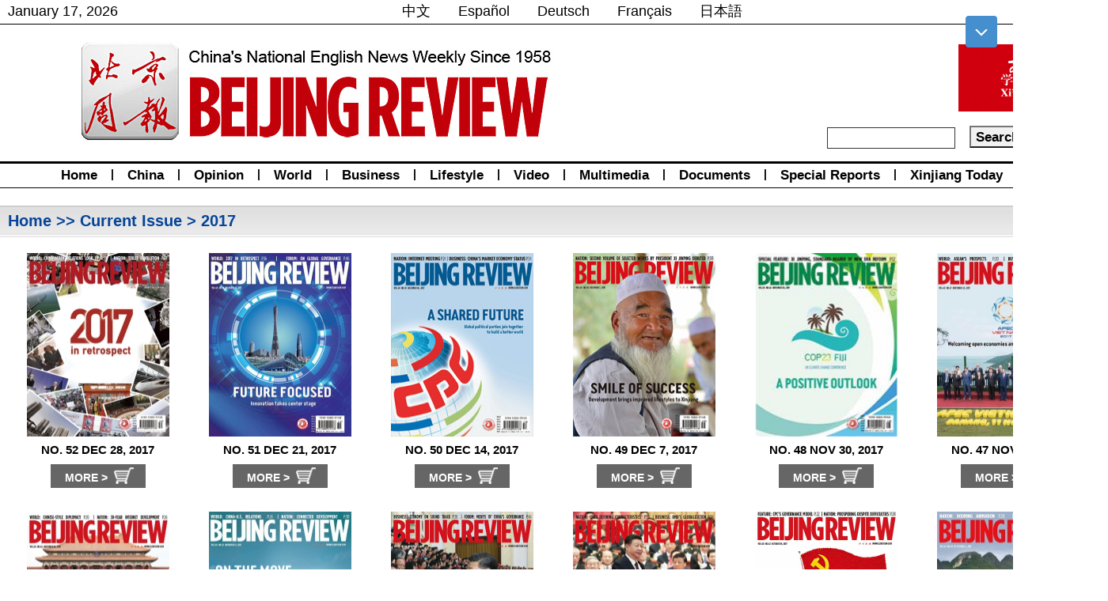

--- FILE ---
content_type: text/html
request_url: http://www.bjreview.com/Current_Issue/2017/
body_size: 76558
content:
<!doctype html>



<head>


<!-- webTerren -->
<meta name="filetype" content="0"> 
<meta name="publishedtype" content="1"> 
<meta name="pagetype" content="2"> 
<meta name="catalogs" content="8172"> 
<!-- webTerren -->

<meta http-equiv="Content-Type" content="text/html; charset=utf-8">
<Meta name="Keywords" Content="Arts & culture,Review,Business,Market watch,Forum,CIPG,Expat’s eye,Foreign relations,North American report,Nation">
<Meta name="Description" Content="Beijing Review is China's only national weekly news magazine encompassing websites in five languages--English, Japanese, French, German and Chinese">
<base target="_blank">
<title>2017</title>
<link rel="shortcut icon" href="//www.bjreview.com/2015css/brlogo.ico" />
<link rel="bookmark" href="//www.bjreview.com/2015css/brlogo.ico" />
<link href="//www.bjreview.com/2015css/global-317.css" rel="stylesheet" type="text/css">
<link rel="stylesheet" type="text/css" href="//www.bjreview.com/2015css/article2.css">
  <link rel="stylesheet" type="text/css" href="//www.bjreview.com/2015css/fck.css">
   <link rel="stylesheet" type="text/css" href="//www.bjreview.com/tupian/zwf1-2020e.css">

<script type="text/javascript" src="//www.bjreview.com/2015css/jquery-1.11.3.min.js"></script>
<script type="text/javascript" src="//www.bjreview.com/2015css/se.js"></script>
<style type="text/css">
*{margin:0;padding:0}
body,div,p,h4,ul,li{margin:0;padding:0;font-size:14px; font-family: Arial, Helvetica, sans-serif;}
html{overflow:-moz-scrollbars-vertical}
a{text-decoration:none;color:#000;font-size:12px;}
#pagenav_0{margin:0px 5px}
#pagenav_1{margin:0px 5px}
#pagenav_2{margin:0px 5px}
#pagenav_3{margin:0px 5px}
#pagenav_4{margin:0px 5px}
#pagenav_5{margin:0px 5px}
#pagenav_6{margin:0px 5px}
#pagenav_7{margin:0px 5px}
#pagenav_8{margin:0px 5px}
#pagenav_9{margin:0px 5px}
#pagenav_head{margin-right:5px}
#pagenav_tail{margin-left:5px}

#top{height:25px;background-color:#e7eff7}
#top span{color:#21598B;margin-top:7px;line-height:14px}
#top a{display:block;float:right;margin:4px 1px 0 0;width:65px;height:21px;line-height:21px;text-align:center}
#time{margin-right:10px}
.tpxt{padding-left:10px;letter-spacing:3px}


	
	
.ebian20151
{border-bottom-color:#000000;
border-bottom-style:solid;
border-bottom-width:1px;
}
.ebian20152
{border-bottom-color:#000000;
border-bottom-style:solid;
border-bottom-width:3px;
}


.elmbt {
font-family:Arial, Helvetica, sans-serif;
font-size:20px;
text-align:left;
color:#2f538d;
font-weight:bold;
text-decoration:none;
line-height:140%;
}
.elmbt-h {
font-family:Arial, Helvetica, sans-serif;
font-size:24px;
text-align:left;
color:#c40017;
font-weight:bold;
text-decoration:none;
line-height:140%;
}
.box1{margin:0 auto;width:1000px;}
.fl{float:left}
.fr{float:right}
.cls{clear:both}
.bian3 {border-left:#999898   solid  1px;
}
.bian6 {border-bottom:#002e98 dashed 1px;
}
.bian8 {border-bottom:#d1d1d1 solid 1px;
}
.bian7 {border-bottom:#b5b5b5 solid  1px;
border-top:#b5b5b5 solid  1px;
}
.bian9 {border-left:#3a3a3a   solid  1px;
}
.bian10 {border-top:#d1d1d1 solid 1px;
}

.bian11 {border-top:#c40017 solid 3px;border-left:#c40017 solid 3px;border-bottom:#c40017 solid 3px;border-right:#c40017 solid 3px;
}
.lmm {color:#2f538d;font-size: 18px; font-weight:bold}
.STYLE1 {font-size: 14px}
.STYLE2 {font-size: 12px}
.STYLE3 {color: #FFFFFF;font-size: 12px}
.STYLE4 {color: #000000;font-size: 12px}
.lm {
font-family:Arial, Helvetica, sans-serif;
font-size:18px;
text-align:left;
color:#2f538d;
font-weight:bold;
text-decoration:none;
line-height:140%;
}
.column {float:left; border-bottom:1px solid #e3e3e3;font-size:14px}
.pic{float:left}
.pic img{margin:5px;width:135px;height:100px}
.column h5 {font-size:14px}
.column p{margin-bottom:5px;line-height:150%}
.column .more {display:block;float:right;margin-bottom:5px;width:50px; height:20px;  background:#C8DCF4; text-align:center; line-height:20px;}

#bc{width:380px;text-align:left}
.column p{margin-bottom:5px;line-height:150%}
.column .more {display:block;float:right;margin-bottom:5px;width:50px; height:20px;  background:#C8DCF4; text-align:center; line-height:20px;}
.title_a a{color:#2F538D;font-weight:bold}
h2{margin:0;padding:0 0 5px 0px;font-weight:bold;border-bottom:#002e98 dashed 1px;clear:both;color:#2f538d; font-size:18px;font-weight:bold;font-family:Arial, Helvetica, sans-serif;}
h2 a{color:#2f538d; font-size:18px;font-weight:bold;font-family:Arial, Helvetica, sans-serif;}
h3 a{color:#000000; font-size:20px;font-weight:bold}
h4 a{color:#000000; font-size:15px;font-weight:bold}
h5 a{color:#000000; font-size:16px; font-weight:normal;line-height:150%}
h6 a{color:#5b5b5b; font-size:12px;font-weight:normal;line-height:150%}
h6{color:#5b5b5b; font-size:12px;font-weight:normal;line-height:150%}
h7 a{color:#000000; font-size:14px;font-weight:normal;line-height:150%}
h7{color:#000000; font-size:14px;font-weight:normal;line-height:150%}

.lmbt a{color:#2F538D; font-size:18px;font-weight:normal;font-family:Arial, Helvetica, sans-serif;}
.lmbt {color:#2F538D; font-size:18px;font-weight:normal;font-family:Arial, Helvetica, sans-serif;}
.dbt  a{color:#990000; font-size:20px;font-weight:bold;font-family:Arial, Helvetica, sans-serif;}
.dbt {color:#990000; font-size:20px;font-weight:bold;font-family:Arial, Helvetica, sans-serif;}
.dbt-1  a{color:#c20017; font-size:40px;font-weight:bold;font-family:Arial, Helvetica, sans-serif;}
.dbt-1 {color:#c20017; font-size:40px;font-weight:bold;font-family:Arial, Helvetica, sans-serif;}
.bt  a{color:#c20017; font-size:26px;font-weight:bold;font-family:Arial, Helvetica, sans-serif;}
.bt  {color:#c20017; font-size:26px;font-weight:bold;font-family:Arial, Helvetica, sans-serif;}
.bt-2  a{color:#000000; font-size:20px;font-weight:bold;font-family:Arial, Helvetica, sans-serif;}
.bt-2  {color:#000000; font-size:20px;font-weight:bold;font-family:Arial, Helvetica, sans-serif;}
.bt-2020  a{color:#000000; font-size:26px;font-weight:bold;font-family:Arial, Helvetica, sans-serif;}
.bt-2020  {color:#000000; font-size:26px;font-weight:bold;font-family:Arial, Helvetica, sans-serif;}
.bt-b  a{color:#000000; font-size:15px;font-weight:bold;font-family:Arial, Helvetica, sans-serif;}
.bt-b  {color:#000000; font-size:15px;font-weight:bold;font-family:Arial, Helvetica, sans-serif;}
.lb  a{color:#000000; font-size:15px;font-weight:normal;line-height:150%;}
.lb  {color:#000000; font-size:15px;font-weight:normal;line-height:150%;}
.zy  a{color:#000000; font-size:14px;font-weight:normal;line-height:150%;font-family:Arial, Helvetica, sans-serif;}
.zy {color:#000000; font-size:14px;font-weight:normal;line-height:150%;font-family:Arial, Helvetica, sans-serif;}
.zyd  a{color:#000000; font-size:18px;font-weight:normal;line-height:150%;font-family:Arial, Helvetica, sans-serif;}
.zyd {color:#000000; font-size:18px;font-weight:normal;line-height:150%;font-family:Arial, Helvetica, sans-serif;}
.xzy  a{color:#000000; font-size:14px;font-weight:normal;line-height:150%;font-family:Arial, Helvetica, sans-serif;}
.xzy {color:#000000; font-size:14px;font-weight:normal;line-height:150%;font-family:Arial, Helvetica, sans-serif;}
.xzy2020  a{color:#000000; font-size:20px;font-weight:normal;line-height:150%;font-family:Arial, Helvetica, sans-serif;}
.xzy2020 {color:#000000; font-size:20px;font-weight:normal;line-height:150%;font-family:Arial, Helvetica, sans-serif;}
.xbt  a{color:#000000; font-size:12px;font-weight:bold;line-height:150%; text-align:center;}
.xbt {color:#000000; font-size:12px;font-weight:bold;line-height:150%; text-align:center;}
.gwc2021 {color:#ffffff; font-size:16px;font-weight:bold;line-height:150%;}
*{margin:0;padding:0}
html{overflow:-moz-scrollbars-vertical}
a{text-decoration:none;color:#000;font-size:12px;}
a:hover{color:#900;text-decoration:underline}
ul{list-style:none}
img{border:none}
.bian {border:#000000 solid 1px;}
.box{margin:0 auto;width:1400px;overflow:hidden;_height:1%}
.box2{margin:0 auto;width:1400px;height:90px}
.box3{margin:0 auto;width:1400px}
.box4{margin:0 auto;width:1400px;padding-top:10px}
.box5{margin:0 auto;width:1400px;padding-top:10px}
.box6{margin:0 auto;width:1400px;padding:10px 0px}
.box9{margin:0 auto;width:1400px;}
.box1{margin:0 auto;width:1400px}



.box7{display:inline;margin:10px;padding:10px;width:665px;border:1px solid #D9E8F0}
.box8{width:290px;height:300px}

.fl{float:left}
.fr{float:right}
.cls{clear:both}

#bnr1{display:block;width:699px;height:80px;margin:10px 0}
#bnr2{width:699px;height:80px;margin-top:10px}
#bnr3{display:block;width:690px;height:80px;margin:10px 2px}
#top{height:25px;background-color:#e7eff7}
#top span{color:#21598B;margin-top:7px;line-height:14px}
#top a{display:block;float:right;margin:4px 1px 0 0;width:65px;height:21px;line-height:21px;text-align:center}
#time{margin-right:10px}
.tpxt{padding-left:10px;letter-spacing:3px}


.lgl{background:url(//www.bjreview.com/img2009/lg_bgl.jpg);color:#F48952}
.lgc{background:url(//www.bjreview.com/img2009/lg_bgc.jpg);color:#7C7C7C}
.lgr{background:url(//www.bjreview.com/img2009/lg_bgr.jpg);color:#7C7C7C}

#logo{margin:5px 0}
#bd{height:50px;text-align:left}

#yt{width:306px;text-align:left;margin:10px 0px 0px 0px;border:#c4c4c4 solid 1px;}

#gz{width:88px;height:22px;text-align:left;padding-top:3px;}
#gj{width:868px;height:20px;text-align:left;padding-top:3px;}
#tl{width:495px;height:93px;text-align:left;margin:10px 0px 0px 0px;}
#tr{width:495px;height:93px;text-align:right;margin:10px 0px 0px 0px;}
#gd{width:676px;text-align:left;padding-top:3px;}
#gr{width:315px;text-align:right;padding-top:3px;}
#bd form{margin:20px 0 5px 0}
.txt{height:18px;margin-right:5px;border:1px solid #999999;line-height:18px;color:#ffffff}
.btn1{width:59px;height:20px;background-color:#696969;cursor:pointer;line-height:20px}
#lm li{float:right;width:60px;height:20px;margin-left:1px;background:url(//www.bjreview.com/img2009/tab1.png) no-repeat;text-align:center}
#lm li a{display:block;color:#FFFFFF;line-height:20px}




#tab1{width:350px;height:295px;border:1px solid #B9BEDA}
#tab2{width:285px;height:248px;border:1px solid #B9BEDA;margin-top:5px}
#tab3{width:400px;height:248px;border:1px solid #B9BEDA;margin:5px 0 0 10px}
#tab4{width:400px;height:248px;border:1px solid #B9BEDA;margin:5px 0 0 10px}
#tab5{width:400px;height:257px;border:1px solid #B9BEDA;margin:5px 0 0 10px}
#tab6{width:290px;height:263px;background-color:#D9E8F0}
#tab7{width:348px;height:260px;border:1px solid #B9BEDA}

.chname{width:402px;margin-left:10px;height:23px;background:url(//www.bjreview.com/img2009/ch_bg.png)}
.chname a{display:inline;float:left;margin:2px 0 0 56px;font-size:18px;color:#006699;font-weight:bold;line-height:100%}

.chname1{width:287px;height:23px;background:url(//www.bjreview.com/img2009/ch_bg.png)}
.chname1 a{display:inline;float:left;margin:2px 0 0 56px;font-size:18px;color:#006699;font-weight:bold;line-height:100%}

.chname2{width:95%;margin:2px 0px 0px 5px;padding:2px 3px 0}
.chname2 span{font-size:14px;font-weight:bold;color:#20589A;line-height:20px}
.chname2 a{margin-top:5px;line-height:120%}



.pic1{float:left;display:inline;margin:5px 0 0 10px;width:95%}
.pic1 li{float:left;width:49%;text-align:center}
.pic1 img{width:105px;height:85px;margin-bottom:5px;border:1px solid #000000}

.warp{margin:0 auto;width:1000px;font-size:12px}
#foot{margin-top:10px;padding:5px 0;border:1px solid #B9BEDA;border-left:none;border-right:none;text-align:center}
#foot a{padding:0 10px;border-left:1px solid #000000}
#foot .b_l_n{border-left:none}
.flink{padding:5px 0}
.flink span{margin-left:30px;font-weight:bold}
.flink a{margin-left:20px}
#flink1{background:#E8E8E8}
#flink1 span{color:#405F7B}
#flink2{background:#333}
#flink2 span{color:#fff}
#flink2 a{color:#FFF}
#copyright{padding:10px 0;font-size:12px;text-align:center;line-height:1.5em}

/* ҳʽ */
.box7 p{font-size:14px;line-height:150%;text-indent:28px;text-align:left}





#where{border-bottom:1px dashed #006699;margin-bottom:20px}
#where a{line-height:180%;color:#21589B;font-size:14px;font-weight:bold}

#title{font-size:28px;line-height:150%;font-weight:bold;text-align:center}

#about{margin-top:20px;text-align:center}
#about div{display:inline;margin:0 8px 0 10px}

#function{height:28px;padding-top:3px;border-top:1px solid #4879AB;background:url(//www.bjreview.com/img2009/tab2_bg.png) 0 bottom repeat-

x;text-align:center}
#function div{display:inline;margin:0 20px;line-height:28px;font-size:14px;font-weight:bold;color:#fff}
#function div span{color:#fff}
#function .hover{text-decoration:underline;cursor:pointer}


.fl1 {float:left}
.fl1 {float:left}
.column .more {display:block;float:right;margin-bottom:5px;width:50px; height:20px;  background:#C8DCF4; text-align:center; line-height:20px;}



#nav{height:75px;border-bottom:2px solid #2f538f}
#nav_m{margin:0px}
#nav_m td{padding:5px;}
#nav_m a{display:block;padding:5px; font-size:14px;color:#ffffff;background:#85b1e0}
#nav_m a:hover{display:block;padding:5px;color:#FFF;background:#ffffff;color:#006699}
#nav_m1{margin:0px}
#nav_m1 td{padding:5px 4px 5px 5px;}
#nav_m1 a{display:block;padding:5px; font-size:14px;color:#ffffff;background:#85b1e0}
#nav_m1 a:hover{display:block;padding:5px;color:#FFF;background:#ffffff;color:#006699}
#nav_n{margin-top:3px}
#nav_n img{display:block;margin-top:5px}
.btn2{display:block;margin:5px 5px 0;padding:0 5px;line-height:26px;color:#FFF;background:#85b1e0}
.lan{background-repeat:no-repeat; 
background-position:20 20px 20px 40px;background-image:url(../../images/dian.png);}
.tpxt{padding-left:10px;letter-spacing:3px}
.wrap{position:relative;top:16px;margin:0 auto;width:778px;border:0px solid #d5d4d4;padding:0px 0px 10px 0px}
.wrap2{position:relative;top:16px;margin:0 auto;width:710px;border:0px solid #d5d4d4}
.side{position:fixed;top:140px;width:130px;border:0px solid #d5d4d4}

</style>


<script>
$(document).ready(function() 
{ 
var x = $(window).width();
if(x < 1300){$("#sidel").hide();$("#sider").hide();}
var y = parseInt((x-1024)/2-150);
$("#sidel").css({"left":y+"px"});
$("#sider").css({"right":y+"px"});
});
$(window).resize(function(){
var x = $(window).width();
if(x < 1300){$("#sidel").hide();$("#sider").hide();}
if(x >= 1300){$("#sidel").show();$("#sider").show();}
var y = parseInt((x-1024)/2-150);
$("#sidel").css({"left":y+"px"});
$("#sider").css({"right":y+"px"});
if(x < 1300){$("#sidel").hide();$("#sider").hide();}
});
</script>

</head>

<body>

<div style="margin:0 auto;width:1400px; height:240px"> <div class="box2" style="padding-bottom:0px;width:1400px"><table width="1400" border="0" cellspacing="0" cellpadding="0">
  <tr>
    <td><table width="100%" border="0" cellspacing="0" cellpadding="0" class="ebian20151">
      <tr>
        <td width="200" class="ed20152" style="padding-left:10px">
            <SCRIPT language=javascript>
<!--
function  Year_Month(){  
        var  now  =  new  Date();  
        var  yy  =  now.getFullYear();  
        var  mm  =  now.getMonth();  
	var  mmm=new  Array();
	mmm[0]="January";
	mmm[1]="February  ";
	mmm[2]="March";
	mmm[3]="April";
	mmm[4]="May";
	mmm[5]="June";
	mmm[6]="July";
	mmm[7]="August";
	mmm[8]="September";
	mmm[9]="October";
	mmm[10]="November";
	mmm[11]="December";
	mm=mmm[mm];
        return(mm  );  }
function  thisYear(){  
        var  now  =  new  Date();  
        var  yy  =  now.getFullYear();  
        return(yy  );  }
  function  Date_of_Today(){  
        var  now  =  new  Date();  
        return(now.getDate()  );  }
  function  CurentTime(){  
        var  now  =  new  Date();  
        var  hh  =  now.getHours();  
        var  mm  =  now.getMinutes();  
        var  ss  =  now.getTime()  %  60000;  
        ss  =  (ss  -  (ss  %  1000))  /  1000;  
        var  clock  =  hh+':';  
        if  (mm  <  10)  clock  +=  '0';  
        clock  +=  mm+':';  
        if  (ss  <  10)  clock  +=  '0';  
        clock  +=  ss;  
        return(clock);  }  
function  refreshCalendarClock(){  
document.all.calendarClock1.innerHTML  =  Year_Month();  
document.all.calendarClock2.innerHTML  =  Date_of_Today();  
document.all.calendarClock3.innerHTML  =thisYear();}
document.write('<font id="calendarClock1" >  </font>&nbsp;');
document.write('<font id="calendarClock2" >  </font>,&nbsp;');
document.write('<font id="calendarClock3" >  </font>&nbsp;');
setInterval('refreshCalendarClock()',1000);
//-->
            </SCRIPT></td>
        <td height="30" align="center" class="ed20153">&nbsp;&nbsp;&nbsp;&nbsp;&nbsp;&nbsp;&nbsp;<a href="http://www.beijingreview.com.cn/" target="_blank" class="ed20153">中文</a>&nbsp;&nbsp;&nbsp;&nbsp;&nbsp;&nbsp;&nbsp;<a href="https://www.chinahoy.com.cn/" target="_blank" class="ed20153">Español</a>&nbsp;&nbsp;&nbsp;&nbsp;&nbsp;&nbsp;&nbsp;<a href="http://german.beijingreview.com.cn/" target="_blank" class="ed20153">Deutsch</a>&nbsp;&nbsp;&nbsp;&nbsp;&nbsp;&nbsp;&nbsp;<a href="http://french.beijingreview.com.cn/" target="_blank" class="ed20153">Français</a>&nbsp;&nbsp;&nbsp;&nbsp;&nbsp;&nbsp;&nbsp;<a href="http://japanese.beijingreview.com.cn/" target="_blank" class="ed20153">日本語</a></td>
        <td width="200"></td>
      </tr>
    </table></td>
  </tr>
  <tr>
    <td height="165" align="center" valign="middle" class="ebian20152"><table width="100%" height="165" border="0" cellpadding="0" cellspacing="0">
      <tr>
        <td align="center" valign="middle"><a href="//www.bjreview.com/" target="_blank"><img src="//www.bjreview.com/2020img/202010-logo.jpg" width="600" height="127" style="border:0px" /></a></td>
        <td width="600" align="right" valign="top"><table width="90%" border="0" cellpadding="0" cellspacing="0">
          <tr>
            <td align="right" valign="top" style="padding-top:25px">  
			
			<table width="100%" border="0" cellpadding="0" cellspacing="0">
          <tr>
            <td align="right" valign="middle"><table width="100%" border="0" cellspacing="0" cellpadding="0">
              <tr>
                <td align="right" valign="top" style="padding-left:0px" width="100%"><a href="https://www.bjreview.com/Xis_Focus/Xis_Focus" target="_blank"><img src="../../dt/202407/W020251118451016464661.jpg" alt="Xi's Focus" height="85"/></a></td> 
               
                
              </tr>
            </table>              </td>
          </tr>
        </table>
			
			
			 </td>
          </tr>
          <tr>
            <td align="right" valign="top" style="padding-top:15px"><table width="360" border="0" cellspacing="0" cellpadding="0">
            <tr>
              <td align="right" valign="bottom">
     <form id="Srh1" action="http://was.cipg.org.cn/was5/web/search?searchword=&amp;channelid=209889&amp;Submit2=&amp;ist=1" method="get" target="_blank" class="fr" style="width:250px;">
           <div id="SrctxDiv" style="margin-top:2px">
                   <input id="Srhtx" name="searchword" style="width:160px; height:25px; font-size:18px; text-align:center" type="text" class="Srhtx" placeholder="" />
                    <input type="hidden" name="channelid" value="209889" />







           </div>
          <input id="BtSrh" name="Submit2" type="submit" value="Search" onmouseover="this.style.backgroundPosition = '0px 0px'" onmouseout="this.style.backgroundPosition = '0px 0px'" onclick="" style="background-position: 0px 0px;color:#000000;width:70px; font-weight:bold; height:28px; font-family:Arial, Helvetica, sans-serif; background-color:#f1f1f1" class="input_button r3 edss" />
           <input type="hidden" name="ist" value="1" />
     </form>      </td>

             
              <td align="right" valign="bottom" style="padding-bottom:18px; padding-left:25px; color:#000000"><a href="http://www.bjreview.com/Subscribe" target="_blank" class="edss" style=" font-weight:bold; color:#000000">Subscribe</a></td>
            </tr>
          </table></td>
          </tr>
        </table></td>
      </tr>
    </table></td>
  </tr>
  <tr>
    <td height="30" align="center" valign="middle" class="ebian20151 ed20154">

<div class="menu1"> 
<ul> 
<li style="padding-left:72px">
<a href="//www.bjreview.com/" target="_blank" class="ed20154">Home</a>

</li>
<li style=" padding-top:1px">
&nbsp;&nbsp;&nbsp;|&nbsp;&nbsp;&nbsp;

</li>
</ul>
</div> 

<div class="menu1"> 
<ul> 
<li >
<a href="../../China/" target="_blank" class='ed20154'>China</a>
			</li>
			<li  style=" padding-top:1px">
&nbsp;&nbsp;&nbsp;|&nbsp;&nbsp;&nbsp;

</li>
</ul>
</div> 

<div class="menu1"> 
<ul> 
<li ><a href="../../Opinion/" target="_blank" class='ed20154'>Opinion</a>
<ul> 
<li><a href="../../Opinion/Governance/" target="_blank">Governance</a></li> 
<li><a href="../../Opinion/Pacific_Dialogue/" target="_blank">Pacific Dialogue</a></li> 

<li><a href="../../Opinion/Fact_Check/" target="_blank">Fact Check</a></li> 

<li><a href="../../Opinion/Voice/" target="_blank">Voice</a></li> 

</ul> 
		</li>
		<li style=" padding-top:1px">
&nbsp;&nbsp;&nbsp;|&nbsp;&nbsp;&nbsp;

</li>
</ul>
</div> 	
			
<div class="menu1"> 
<ul> 
<li >
<a href="../../World/" target="_blank" class='ed20154'>World</a>

</li>
<li style=" padding-top:1px">
&nbsp;&nbsp;&nbsp;|&nbsp;&nbsp;&nbsp;

</li>
</ul>
</div> 

<div class="menu1"> 
<ul> 
<li >
<a href="../../Business/" target="_blank" class='ed20154'>Business</a>
</li>
<li style=" padding-top:1px">
&nbsp;&nbsp;&nbsp;|&nbsp;&nbsp;&nbsp;

</li>
</ul>
</div> 
<div class="menu1"> 
<ul> 
<li >
<a href="../../Lifestyle/" target="_blank" class='ed20154'>Lifestyle</a>

</li>
<li style=" padding-top:1px">
&nbsp;&nbsp;&nbsp;|&nbsp;&nbsp;&nbsp;

</li>
</ul>
</div> 








<div class="menu1"> 
<ul> 
<li ><a href="../../Multimedia/Video/" target="_blank" class='ed20154'>Video</a>
<ul> 
<li><a href="../../Multimedia/Video/Wisdom_Without_Borders/" target="_blank">Wisdom Without Borders</a></li> 
<li><a href="../../Multimedia/Video/Pacific_Dialogue/" target="_blank">Pacific Dialogue</a></li> 

<li><a href="../../Special_Reports/2021/Through_Their_Eyes/" target="_blank">Through Their Eyes</a></li> 

<li><a href="../../Special_Reports/2021/Real_People_Real_Lives/" target="_blank">Real People, Real Lives</a></li> 


<li><a href="../../Multimedia/Video/On_the_Scene/" target="_blank">On the Scene</a></li> 
<li><a href="../../Special_Reports/2023/MY_CHINA_EYE/" target="_blank">My China Eye</a></li>
</ul> 
		</li>
		<li style=" padding-top:1px">
&nbsp;&nbsp;&nbsp;|&nbsp;&nbsp;&nbsp;

</li>
</ul>
</div> 	









<div class="menu1"> 
<ul> 
<li ><a href="../../Multimedia/" target="_blank" class='ed20154'>Multimedia</a>
<ul> 



<li><a href="../../Multimedia/Photography/" target="_blank">Photography</a></li> 
<li><a href="../../Multimedia/Infographics/" target="_blank">Infographics</a></li> 

</ul> 
		</li>
		<li style=" padding-top:1px">
&nbsp;&nbsp;&nbsp;|&nbsp;&nbsp;&nbsp;

</li>
</ul>
</div> 	







<div class="menu1"> 
<ul> 
<li >
<a href="../../Documents/" target="_blank" class='ed20154'>Documents</a>

</li>
<li style=" padding-top:1px">
&nbsp;&nbsp;&nbsp;|&nbsp;&nbsp;&nbsp;

</li>
</ul>
</div> 
<div class="menu1"> 
<ul> 
<li >
<a href="../../Special_Reports/" target="_blank" class='ed20154'>Special Reports</a>

</li>
<li style=" padding-top:1px">
&nbsp;&nbsp;&nbsp;|&nbsp;&nbsp;&nbsp;

</li>
</ul>
</div> 

<div class="menu1"> 
<ul> 
<li >
<a href="../../Xinjiang_Today/" target="_blank" class='ed20154'>Xinjiang Today</a>

</li>
<li >

</li>
</ul>
</div> 
      
      </td>
  </tr>
</table>
</div></div>


<div id="sidel" class="side">

</div>


<div style="margin:0 auto;padding-top:5px; width:1400px">

  <div style="width:100%; float:left;padding:0px 0px; ">
  
  <table width="100%" border="0" cellspacing="0" cellpadding="0" style="margin-top:15px; margin-bottom:20px">
  <tr>
    <td height="40" align="left" valign="middle" background="//www.bjreview.com/2020img/di.jpg" style="font-weight:bold;color:#064499; background-repeat:repeat-x; padding-left:10px; font-size:20px"> <a href="//www.bjreview.com/" style="font-weight:bold;color:#064499;font-size:20px">Home</a> >> <a href="../" target="_blank" style='font-weight:bold;color:#064499;font-size:20px'>Current Issue</a> > 2017</td>
    <td align="right" valign="middle" background="//www.bjreview.com/2020img/di.jpg" style="font-weight:bold;color:#ca0000; background-repeat:repeat-x; padding-right:10px"><a href="http://beijingreview.sinoperi.com/" target="_blank" style="font-weight:bold;color:#ca0000;font-size:20px">Archives</a> </td>
  </tr> 
</table>  
  </div>
<div style="width:1400px; float:left;padding:0px 0px; ">
  <table width="100%" border="0" cellspacing="0" cellpadding="0">
    <tr>
      <td align="center" valign="top">
	
	  
	  <div style="display:block; width:213px; float:left; padding-left:17px; margin-bottom:30px">
	  
	  <table width="180" border="0" cellspacing="0" cellpadding="0" style="margin-bottom:0px">
        <tr>
          <td align="left" valign="top"><a href="./202102/t20210204_800235083.html" target="_blank"><img src="./202102/W020210204581676188164_180.jpg" alt="A0527113.jpg" width="180" height="232"/></a></td>
        </tr>
        <tr>
          <td align="center" valign="top" class="bt-b" style="padding-top:5px; padding-bottom:5px">NO. 52 DEC 28, 2017</td>
        </tr>
        <tr>
          <td align="center" valign="top" class="bt-b" style="padding-top:5px"><table width="120" height="30" border="0" cellpadding="0" cellspacing="0" bgcolor="666666">
      <tr>
        <td width="100" align="left" valign="middle" style="padding-left:18px; padding-top:4px">
		<a href="https://shop189870817.taobao.com/?spm=a230r.7195193.1997079397.2.6cae6f44Hwwpna" target="_blank" style="color:#ffffff; font-size:14px;font-weight:bold;">MORE ></a>
		
		</td>
        <td align="right" valign="middle" style="padding-right:15px; padding-top:3px"><a href="https://shop189870817.taobao.com/?spm=a230r.7195193.1997079397.2.6cae6f44Hwwpna" target="_blank"><img src="//www.bjreview.com/2020img/che.png" width="25" height="21" border="0" /></a></td>
      </tr>
    </table></td>
        </tr>
      </table>
	  </div><div style="display:block; width:213px; float:left; padding-left:17px; margin-bottom:30px">
	  
	  <table width="180" border="0" cellspacing="0" cellpadding="0" style="margin-bottom:0px">
        <tr>
          <td align="left" valign="top"><a href="./202102/t20210204_800235081.html" target="_blank"><img src="./202102/W020210204580529083661_180.jpg" alt="未标题-1.jpg" width="180" height="232"/></a></td>
        </tr>
        <tr>
          <td align="center" valign="top" class="bt-b" style="padding-top:5px; padding-bottom:5px">NO. 51 DEC 21, 2017</td>
        </tr>
        <tr>
          <td align="center" valign="top" class="bt-b" style="padding-top:5px"><table width="120" height="30" border="0" cellpadding="0" cellspacing="0" bgcolor="666666">
      <tr>
        <td width="100" align="left" valign="middle" style="padding-left:18px; padding-top:4px">
		<a href="https://shop189870817.taobao.com/?spm=a230r.7195193.1997079397.2.6cae6f44Hwwpna" target="_blank" style="color:#ffffff; font-size:14px;font-weight:bold;">MORE ></a>
		
		</td>
        <td align="right" valign="middle" style="padding-right:15px; padding-top:3px"><a href="https://shop189870817.taobao.com/?spm=a230r.7195193.1997079397.2.6cae6f44Hwwpna" target="_blank"><img src="//www.bjreview.com/2020img/che.png" width="25" height="21" border="0" /></a></td>
      </tr>
    </table></td>
        </tr>
      </table>
	  </div><div style="display:block; width:213px; float:left; padding-left:17px; margin-bottom:30px">
	  
	  <table width="180" border="0" cellspacing="0" cellpadding="0" style="margin-bottom:0px">
        <tr>
          <td align="left" valign="top"><a href="./202102/t20210204_800235080.html" target="_blank"><img src="./202102/W020210204580437097340_180.jpg" alt="50.jpg" width="180" height="232"/></a></td>
        </tr>
        <tr>
          <td align="center" valign="top" class="bt-b" style="padding-top:5px; padding-bottom:5px">NO. 50 DEC 14, 2017</td>
        </tr>
        <tr>
          <td align="center" valign="top" class="bt-b" style="padding-top:5px"><table width="120" height="30" border="0" cellpadding="0" cellspacing="0" bgcolor="666666">
      <tr>
        <td width="100" align="left" valign="middle" style="padding-left:18px; padding-top:4px">
		<a href="https://shop189870817.taobao.com/?spm=a230r.7195193.1997079397.2.6cae6f44Hwwpna" target="_blank" style="color:#ffffff; font-size:14px;font-weight:bold;">MORE ></a>
		
		</td>
        <td align="right" valign="middle" style="padding-right:15px; padding-top:3px"><a href="https://shop189870817.taobao.com/?spm=a230r.7195193.1997079397.2.6cae6f44Hwwpna" target="_blank"><img src="//www.bjreview.com/2020img/che.png" width="25" height="21" border="0" /></a></td>
      </tr>
    </table></td>
        </tr>
      </table>
	  </div><div style="display:block; width:213px; float:left; padding-left:17px; margin-bottom:30px">
	  
	  <table width="180" border="0" cellspacing="0" cellpadding="0" style="margin-bottom:0px">
        <tr>
          <td align="left" valign="top"><a href="./202102/t20210204_800235079.html" target="_blank"><img src="./202102/W020210204580196335697_180.jpg" alt="未标题-1.jpg" width="180" height="232"/></a></td>
        </tr>
        <tr>
          <td align="center" valign="top" class="bt-b" style="padding-top:5px; padding-bottom:5px">NO. 49 DEC 7, 2017</td>
        </tr>
        <tr>
          <td align="center" valign="top" class="bt-b" style="padding-top:5px"><table width="120" height="30" border="0" cellpadding="0" cellspacing="0" bgcolor="666666">
      <tr>
        <td width="100" align="left" valign="middle" style="padding-left:18px; padding-top:4px">
		<a href="https://shop189870817.taobao.com/?spm=a230r.7195193.1997079397.2.6cae6f44Hwwpna" target="_blank" style="color:#ffffff; font-size:14px;font-weight:bold;">MORE ></a>
		
		</td>
        <td align="right" valign="middle" style="padding-right:15px; padding-top:3px"><a href="https://shop189870817.taobao.com/?spm=a230r.7195193.1997079397.2.6cae6f44Hwwpna" target="_blank"><img src="//www.bjreview.com/2020img/che.png" width="25" height="21" border="0" /></a></td>
      </tr>
    </table></td>
        </tr>
      </table>
	  </div><div style="display:block; width:213px; float:left; padding-left:17px; margin-bottom:30px">
	  
	  <table width="180" border="0" cellspacing="0" cellpadding="0" style="margin-bottom:0px">
        <tr>
          <td align="left" valign="top"><a href="./202102/t20210204_800235078.html" target="_blank"><img src="./202102/W020210204580074746589.jpg" alt="48 155.jpg" width="180" height="232"/></a></td>
        </tr>
        <tr>
          <td align="center" valign="top" class="bt-b" style="padding-top:5px; padding-bottom:5px">NO. 48 NOV 30, 2017</td>
        </tr>
        <tr>
          <td align="center" valign="top" class="bt-b" style="padding-top:5px"><table width="120" height="30" border="0" cellpadding="0" cellspacing="0" bgcolor="666666">
      <tr>
        <td width="100" align="left" valign="middle" style="padding-left:18px; padding-top:4px">
		<a href="https://shop189870817.taobao.com/?spm=a230r.7195193.1997079397.2.6cae6f44Hwwpna" target="_blank" style="color:#ffffff; font-size:14px;font-weight:bold;">MORE ></a>
		
		</td>
        <td align="right" valign="middle" style="padding-right:15px; padding-top:3px"><a href="https://shop189870817.taobao.com/?spm=a230r.7195193.1997079397.2.6cae6f44Hwwpna" target="_blank"><img src="//www.bjreview.com/2020img/che.png" width="25" height="21" border="0" /></a></td>
      </tr>
    </table></td>
        </tr>
      </table>
	  </div><div style="display:block; width:213px; float:left; padding-left:17px; margin-bottom:30px">
	  
	  <table width="180" border="0" cellspacing="0" cellpadding="0" style="margin-bottom:0px">
        <tr>
          <td align="left" valign="top"><a href="./202102/t20210204_800235077.html" target="_blank"><img src="./202102/W020210204579969606185_180.jpg" alt="A0516483.jpg" width="180" height="232"/></a></td>
        </tr>
        <tr>
          <td align="center" valign="top" class="bt-b" style="padding-top:5px; padding-bottom:5px">NO. 47 NOV 23, 2017</td>
        </tr>
        <tr>
          <td align="center" valign="top" class="bt-b" style="padding-top:5px"><table width="120" height="30" border="0" cellpadding="0" cellspacing="0" bgcolor="666666">
      <tr>
        <td width="100" align="left" valign="middle" style="padding-left:18px; padding-top:4px">
		<a href="https://shop189870817.taobao.com/?spm=a230r.7195193.1997079397.2.6cae6f44Hwwpna" target="_blank" style="color:#ffffff; font-size:14px;font-weight:bold;">MORE ></a>
		
		</td>
        <td align="right" valign="middle" style="padding-right:15px; padding-top:3px"><a href="https://shop189870817.taobao.com/?spm=a230r.7195193.1997079397.2.6cae6f44Hwwpna" target="_blank"><img src="//www.bjreview.com/2020img/che.png" width="25" height="21" border="0" /></a></td>
      </tr>
    </table></td>
        </tr>
      </table>
	  </div><div style="display:block; width:213px; float:left; padding-left:17px; margin-bottom:30px">
	  
	  <table width="180" border="0" cellspacing="0" cellpadding="0" style="margin-bottom:0px">
        <tr>
          <td align="left" valign="top"><a href="./202102/t20210204_800235076.html" target="_blank"><img src="./202102/W020210204578651974615_180.jpg" alt="ci.jpg" width="180" height="232"/></a></td>
        </tr>
        <tr>
          <td align="center" valign="top" class="bt-b" style="padding-top:5px; padding-bottom:5px">NO. 46 NOV 16, 2017</td>
        </tr>
        <tr>
          <td align="center" valign="top" class="bt-b" style="padding-top:5px"><table width="120" height="30" border="0" cellpadding="0" cellspacing="0" bgcolor="666666">
      <tr>
        <td width="100" align="left" valign="middle" style="padding-left:18px; padding-top:4px">
		<a href="https://shop189870817.taobao.com/?spm=a230r.7195193.1997079397.2.6cae6f44Hwwpna" target="_blank" style="color:#ffffff; font-size:14px;font-weight:bold;">MORE ></a>
		
		</td>
        <td align="right" valign="middle" style="padding-right:15px; padding-top:3px"><a href="https://shop189870817.taobao.com/?spm=a230r.7195193.1997079397.2.6cae6f44Hwwpna" target="_blank"><img src="//www.bjreview.com/2020img/che.png" width="25" height="21" border="0" /></a></td>
      </tr>
    </table></td>
        </tr>
      </table>
	  </div><div style="display:block; width:213px; float:left; padding-left:17px; margin-bottom:30px">
	  
	  <table width="180" border="0" cellspacing="0" cellpadding="0" style="margin-bottom:0px">
        <tr>
          <td align="left" valign="top"><a href="./202102/t20210204_800235075.html" target="_blank"><img src="./202102/W020210204578528439734_180.jpg" alt="current issue.jpg" width="180" height="232"/></a></td>
        </tr>
        <tr>
          <td align="center" valign="top" class="bt-b" style="padding-top:5px; padding-bottom:5px">NO. 45 NOV 9, 2017</td>
        </tr>
        <tr>
          <td align="center" valign="top" class="bt-b" style="padding-top:5px"><table width="120" height="30" border="0" cellpadding="0" cellspacing="0" bgcolor="666666">
      <tr>
        <td width="100" align="left" valign="middle" style="padding-left:18px; padding-top:4px">
		<a href="https://shop189870817.taobao.com/?spm=a230r.7195193.1997079397.2.6cae6f44Hwwpna" target="_blank" style="color:#ffffff; font-size:14px;font-weight:bold;">MORE ></a>
		
		</td>
        <td align="right" valign="middle" style="padding-right:15px; padding-top:3px"><a href="https://shop189870817.taobao.com/?spm=a230r.7195193.1997079397.2.6cae6f44Hwwpna" target="_blank"><img src="//www.bjreview.com/2020img/che.png" width="25" height="21" border="0" /></a></td>
      </tr>
    </table></td>
        </tr>
      </table>
	  </div><div style="display:block; width:213px; float:left; padding-left:17px; margin-bottom:30px">
	  
	  <table width="180" border="0" cellspacing="0" cellpadding="0" style="margin-bottom:0px">
        <tr>
          <td align="left" valign="top"><a href="./202102/t20210204_800235074.html" target="_blank"><img src="./202102/W020210204578210189132_180.jpg" alt="44.jpg" width="180" height="232"/></a></td>
        </tr>
        <tr>
          <td align="center" valign="top" class="bt-b" style="padding-top:5px; padding-bottom:5px">NO. 44 NOV 2, 2017</td>
        </tr>
        <tr>
          <td align="center" valign="top" class="bt-b" style="padding-top:5px"><table width="120" height="30" border="0" cellpadding="0" cellspacing="0" bgcolor="666666">
      <tr>
        <td width="100" align="left" valign="middle" style="padding-left:18px; padding-top:4px">
		<a href="https://shop189870817.taobao.com/?spm=a230r.7195193.1997079397.2.6cae6f44Hwwpna" target="_blank" style="color:#ffffff; font-size:14px;font-weight:bold;">MORE ></a>
		
		</td>
        <td align="right" valign="middle" style="padding-right:15px; padding-top:3px"><a href="https://shop189870817.taobao.com/?spm=a230r.7195193.1997079397.2.6cae6f44Hwwpna" target="_blank"><img src="//www.bjreview.com/2020img/che.png" width="25" height="21" border="0" /></a></td>
      </tr>
    </table></td>
        </tr>
      </table>
	  </div><div style="display:block; width:213px; float:left; padding-left:17px; margin-bottom:30px">
	  
	  <table width="180" border="0" cellspacing="0" cellpadding="0" style="margin-bottom:0px">
        <tr>
          <td align="left" valign="top"><a href="./202102/t20210204_800235073.html" target="_blank"><img src="./202102/W020210204578116193244_180.jpg" alt="43.jpg" width="180" height="232"/></a></td>
        </tr>
        <tr>
          <td align="center" valign="top" class="bt-b" style="padding-top:5px; padding-bottom:5px">NO. 43 OCT 26, 2017</td>
        </tr>
        <tr>
          <td align="center" valign="top" class="bt-b" style="padding-top:5px"><table width="120" height="30" border="0" cellpadding="0" cellspacing="0" bgcolor="666666">
      <tr>
        <td width="100" align="left" valign="middle" style="padding-left:18px; padding-top:4px">
		<a href="https://shop189870817.taobao.com/?spm=a230r.7195193.1997079397.2.6cae6f44Hwwpna" target="_blank" style="color:#ffffff; font-size:14px;font-weight:bold;">MORE ></a>
		
		</td>
        <td align="right" valign="middle" style="padding-right:15px; padding-top:3px"><a href="https://shop189870817.taobao.com/?spm=a230r.7195193.1997079397.2.6cae6f44Hwwpna" target="_blank"><img src="//www.bjreview.com/2020img/che.png" width="25" height="21" border="0" /></a></td>
      </tr>
    </table></td>
        </tr>
      </table>
	  </div><div style="display:block; width:213px; float:left; padding-left:17px; margin-bottom:30px">
	  
	  <table width="180" border="0" cellspacing="0" cellpadding="0" style="margin-bottom:0px">
        <tr>
          <td align="left" valign="top"><a href="./202102/t20210204_800235072.html" target="_blank"><img src="./202102/W020210204577957790205_180.jpg" alt="42.jpg" width="180" height="232"/></a></td>
        </tr>
        <tr>
          <td align="center" valign="top" class="bt-b" style="padding-top:5px; padding-bottom:5px">NO. 42 OCT 19, 2017</td>
        </tr>
        <tr>
          <td align="center" valign="top" class="bt-b" style="padding-top:5px"><table width="120" height="30" border="0" cellpadding="0" cellspacing="0" bgcolor="666666">
      <tr>
        <td width="100" align="left" valign="middle" style="padding-left:18px; padding-top:4px">
		<a href="https://shop189870817.taobao.com/?spm=a230r.7195193.1997079397.2.6cae6f44Hwwpna" target="_blank" style="color:#ffffff; font-size:14px;font-weight:bold;">MORE ></a>
		
		</td>
        <td align="right" valign="middle" style="padding-right:15px; padding-top:3px"><a href="https://shop189870817.taobao.com/?spm=a230r.7195193.1997079397.2.6cae6f44Hwwpna" target="_blank"><img src="//www.bjreview.com/2020img/che.png" width="25" height="21" border="0" /></a></td>
      </tr>
    </table></td>
        </tr>
      </table>
	  </div><div style="display:block; width:213px; float:left; padding-left:17px; margin-bottom:30px">
	  
	  <table width="180" border="0" cellspacing="0" cellpadding="0" style="margin-bottom:0px">
        <tr>
          <td align="left" valign="top"><a href="./202102/t20210204_800235071.html" target="_blank"><img src="./202102/W020210204577699189477_180.jpg" alt="A0502367.jpg" width="180" height="232"/></a></td>
        </tr>
        <tr>
          <td align="center" valign="top" class="bt-b" style="padding-top:5px; padding-bottom:5px">NO. 40-41 OCT 5, 2017</td>
        </tr>
        <tr>
          <td align="center" valign="top" class="bt-b" style="padding-top:5px"><table width="120" height="30" border="0" cellpadding="0" cellspacing="0" bgcolor="666666">
      <tr>
        <td width="100" align="left" valign="middle" style="padding-left:18px; padding-top:4px">
		<a href="https://shop189870817.taobao.com/?spm=a230r.7195193.1997079397.2.6cae6f44Hwwpna" target="_blank" style="color:#ffffff; font-size:14px;font-weight:bold;">MORE ></a>
		
		</td>
        <td align="right" valign="middle" style="padding-right:15px; padding-top:3px"><a href="https://shop189870817.taobao.com/?spm=a230r.7195193.1997079397.2.6cae6f44Hwwpna" target="_blank"><img src="//www.bjreview.com/2020img/che.png" width="25" height="21" border="0" /></a></td>
      </tr>
    </table></td>
        </tr>
      </table>
	  </div><div style="display:block; width:213px; float:left; padding-left:17px; margin-bottom:30px">
	  
	  <table width="180" border="0" cellspacing="0" cellpadding="0" style="margin-bottom:0px">
        <tr>
          <td align="left" valign="top"><a href="./202102/t20210204_800235070.html" target="_blank"><img src="./202102/W020210204577522541761.jpg" alt="current issue.jpg" width="180" height="232"/></a></td>
        </tr>
        <tr>
          <td align="center" valign="top" class="bt-b" style="padding-top:5px; padding-bottom:5px">NO. 39 SEP 28, 2017</td>
        </tr>
        <tr>
          <td align="center" valign="top" class="bt-b" style="padding-top:5px"><table width="120" height="30" border="0" cellpadding="0" cellspacing="0" bgcolor="666666">
      <tr>
        <td width="100" align="left" valign="middle" style="padding-left:18px; padding-top:4px">
		<a href="https://shop189870817.taobao.com/?spm=a230r.7195193.1997079397.2.6cae6f44Hwwpna" target="_blank" style="color:#ffffff; font-size:14px;font-weight:bold;">MORE ></a>
		
		</td>
        <td align="right" valign="middle" style="padding-right:15px; padding-top:3px"><a href="https://shop189870817.taobao.com/?spm=a230r.7195193.1997079397.2.6cae6f44Hwwpna" target="_blank"><img src="//www.bjreview.com/2020img/che.png" width="25" height="21" border="0" /></a></td>
      </tr>
    </table></td>
        </tr>
      </table>
	  </div><div style="display:block; width:213px; float:left; padding-left:17px; margin-bottom:30px">
	  
	  <table width="180" border="0" cellspacing="0" cellpadding="0" style="margin-bottom:0px">
        <tr>
          <td align="left" valign="top"><a href="./202102/t20210204_800235069.html" target="_blank"><img src="./202102/W020210204577370749412.jpg" alt="A0497654_副本.jpg" width="180" height="232"/></a></td>
        </tr>
        <tr>
          <td align="center" valign="top" class="bt-b" style="padding-top:5px; padding-bottom:5px">NO. 38 SEP 21, 2017</td>
        </tr>
        <tr>
          <td align="center" valign="top" class="bt-b" style="padding-top:5px"><table width="120" height="30" border="0" cellpadding="0" cellspacing="0" bgcolor="666666">
      <tr>
        <td width="100" align="left" valign="middle" style="padding-left:18px; padding-top:4px">
		<a href="https://shop189870817.taobao.com/?spm=a230r.7195193.1997079397.2.6cae6f44Hwwpna" target="_blank" style="color:#ffffff; font-size:14px;font-weight:bold;">MORE ></a>
		
		</td>
        <td align="right" valign="middle" style="padding-right:15px; padding-top:3px"><a href="https://shop189870817.taobao.com/?spm=a230r.7195193.1997079397.2.6cae6f44Hwwpna" target="_blank"><img src="//www.bjreview.com/2020img/che.png" width="25" height="21" border="0" /></a></td>
      </tr>
    </table></td>
        </tr>
      </table>
	  </div><div style="display:block; width:213px; float:left; padding-left:17px; margin-bottom:30px">
	  
	  <table width="180" border="0" cellspacing="0" cellpadding="0" style="margin-bottom:0px">
        <tr>
          <td align="left" valign="top"><a href="./202102/t20210204_800235068.html" target="_blank"><img src="./202102/W020210204577221029610.jpg" alt="A0494822_副本.jpg" width="180" height="232"/></a></td>
        </tr>
        <tr>
          <td align="center" valign="top" class="bt-b" style="padding-top:5px; padding-bottom:5px">NO. 37 SEP 14, 2017</td>
        </tr>
        <tr>
          <td align="center" valign="top" class="bt-b" style="padding-top:5px"><table width="120" height="30" border="0" cellpadding="0" cellspacing="0" bgcolor="666666">
      <tr>
        <td width="100" align="left" valign="middle" style="padding-left:18px; padding-top:4px">
		<a href="https://shop189870817.taobao.com/?spm=a230r.7195193.1997079397.2.6cae6f44Hwwpna" target="_blank" style="color:#ffffff; font-size:14px;font-weight:bold;">MORE ></a>
		
		</td>
        <td align="right" valign="middle" style="padding-right:15px; padding-top:3px"><a href="https://shop189870817.taobao.com/?spm=a230r.7195193.1997079397.2.6cae6f44Hwwpna" target="_blank"><img src="//www.bjreview.com/2020img/che.png" width="25" height="21" border="0" /></a></td>
      </tr>
    </table></td>
        </tr>
      </table>
	  </div><div style="display:block; width:213px; float:left; padding-left:17px; margin-bottom:30px">
	  
	  <table width="180" border="0" cellspacing="0" cellpadding="0" style="margin-bottom:0px">
        <tr>
          <td align="left" valign="top"><a href="./202102/t20210204_800235067.html" target="_blank"><img src="./202102/W020210204577111369310_180.jpg" alt="400_副本.jpg" width="180" height="232"/></a></td>
        </tr>
        <tr>
          <td align="center" valign="top" class="bt-b" style="padding-top:5px; padding-bottom:5px">NO. 36 SEP 7, 2017</td>
        </tr>
        <tr>
          <td align="center" valign="top" class="bt-b" style="padding-top:5px"><table width="120" height="30" border="0" cellpadding="0" cellspacing="0" bgcolor="666666">
      <tr>
        <td width="100" align="left" valign="middle" style="padding-left:18px; padding-top:4px">
		<a href="https://shop189870817.taobao.com/?spm=a230r.7195193.1997079397.2.6cae6f44Hwwpna" target="_blank" style="color:#ffffff; font-size:14px;font-weight:bold;">MORE ></a>
		
		</td>
        <td align="right" valign="middle" style="padding-right:15px; padding-top:3px"><a href="https://shop189870817.taobao.com/?spm=a230r.7195193.1997079397.2.6cae6f44Hwwpna" target="_blank"><img src="//www.bjreview.com/2020img/che.png" width="25" height="21" border="0" /></a></td>
      </tr>
    </table></td>
        </tr>
      </table>
	  </div><div style="display:block; width:213px; float:left; padding-left:17px; margin-bottom:30px">
	  
	  <table width="180" border="0" cellspacing="0" cellpadding="0" style="margin-bottom:0px">
        <tr>
          <td align="left" valign="top"><a href="./202102/t20210204_800235066.html" target="_blank"><img src="./202102/W020210204576768044743.jpg" alt="150.jpg" width="180" height="232"/></a></td>
        </tr>
        <tr>
          <td align="center" valign="top" class="bt-b" style="padding-top:5px; padding-bottom:5px">NO. 35 AUG 31, 2017</td>
        </tr>
        <tr>
          <td align="center" valign="top" class="bt-b" style="padding-top:5px"><table width="120" height="30" border="0" cellpadding="0" cellspacing="0" bgcolor="666666">
      <tr>
        <td width="100" align="left" valign="middle" style="padding-left:18px; padding-top:4px">
		<a href="https://shop189870817.taobao.com/?spm=a230r.7195193.1997079397.2.6cae6f44Hwwpna" target="_blank" style="color:#ffffff; font-size:14px;font-weight:bold;">MORE ></a>
		
		</td>
        <td align="right" valign="middle" style="padding-right:15px; padding-top:3px"><a href="https://shop189870817.taobao.com/?spm=a230r.7195193.1997079397.2.6cae6f44Hwwpna" target="_blank"><img src="//www.bjreview.com/2020img/che.png" width="25" height="21" border="0" /></a></td>
      </tr>
    </table></td>
        </tr>
      </table>
	  </div><div style="display:block; width:213px; float:left; padding-left:17px; margin-bottom:30px">
	  
	  <table width="180" border="0" cellspacing="0" cellpadding="0" style="margin-bottom:0px">
        <tr>
          <td align="left" valign="top"><a href="./202102/t20210204_800235065.html" target="_blank"><img src="./202102/W020210204576627122533.jpg" alt="A0488062 (1).jpg" width="180" height="232"/></a></td>
        </tr>
        <tr>
          <td align="center" valign="top" class="bt-b" style="padding-top:5px; padding-bottom:5px">NO. 34 AUG 24, 2017</td>
        </tr>
        <tr>
          <td align="center" valign="top" class="bt-b" style="padding-top:5px"><table width="120" height="30" border="0" cellpadding="0" cellspacing="0" bgcolor="666666">
      <tr>
        <td width="100" align="left" valign="middle" style="padding-left:18px; padding-top:4px">
		<a href="https://shop189870817.taobao.com/?spm=a230r.7195193.1997079397.2.6cae6f44Hwwpna" target="_blank" style="color:#ffffff; font-size:14px;font-weight:bold;">MORE ></a>
		
		</td>
        <td align="right" valign="middle" style="padding-right:15px; padding-top:3px"><a href="https://shop189870817.taobao.com/?spm=a230r.7195193.1997079397.2.6cae6f44Hwwpna" target="_blank"><img src="//www.bjreview.com/2020img/che.png" width="25" height="21" border="0" /></a></td>
      </tr>
    </table></td>
        </tr>
      </table>
	  </div><div style="display:block; width:213px; float:left; padding-left:17px; margin-bottom:30px">
	  
	  <table width="180" border="0" cellspacing="0" cellpadding="0" style="margin-bottom:0px">
        <tr>
          <td align="left" valign="top"><a href="./202102/t20210204_800235064.html" target="_blank"><img src="./202102/W020210204576524145479.jpg" alt="150.jpg" width="180" height="232"/></a></td>
        </tr>
        <tr>
          <td align="center" valign="top" class="bt-b" style="padding-top:5px; padding-bottom:5px">NO. 33 AUG 17, 2017</td>
        </tr>
        <tr>
          <td align="center" valign="top" class="bt-b" style="padding-top:5px"><table width="120" height="30" border="0" cellpadding="0" cellspacing="0" bgcolor="666666">
      <tr>
        <td width="100" align="left" valign="middle" style="padding-left:18px; padding-top:4px">
		<a href="https://shop189870817.taobao.com/?spm=a230r.7195193.1997079397.2.6cae6f44Hwwpna" target="_blank" style="color:#ffffff; font-size:14px;font-weight:bold;">MORE ></a>
		
		</td>
        <td align="right" valign="middle" style="padding-right:15px; padding-top:3px"><a href="https://shop189870817.taobao.com/?spm=a230r.7195193.1997079397.2.6cae6f44Hwwpna" target="_blank"><img src="//www.bjreview.com/2020img/che.png" width="25" height="21" border="0" /></a></td>
      </tr>
    </table></td>
        </tr>
      </table>
	  </div><div style="display:block; width:213px; float:left; padding-left:17px; margin-bottom:30px">
	  
	  <table width="180" border="0" cellspacing="0" cellpadding="0" style="margin-bottom:0px">
        <tr>
          <td align="left" valign="top"><a href="./202102/t20210204_800235063.html" target="_blank"><img src="./202102/W020210204576442222205.jpg" alt="A0483325.jpg" width="180" height="232"/></a></td>
        </tr>
        <tr>
          <td align="center" valign="top" class="bt-b" style="padding-top:5px; padding-bottom:5px">NO. 32 AUG 10, 2017</td>
        </tr>
        <tr>
          <td align="center" valign="top" class="bt-b" style="padding-top:5px"><table width="120" height="30" border="0" cellpadding="0" cellspacing="0" bgcolor="666666">
      <tr>
        <td width="100" align="left" valign="middle" style="padding-left:18px; padding-top:4px">
		<a href="https://shop189870817.taobao.com/?spm=a230r.7195193.1997079397.2.6cae6f44Hwwpna" target="_blank" style="color:#ffffff; font-size:14px;font-weight:bold;">MORE ></a>
		
		</td>
        <td align="right" valign="middle" style="padding-right:15px; padding-top:3px"><a href="https://shop189870817.taobao.com/?spm=a230r.7195193.1997079397.2.6cae6f44Hwwpna" target="_blank"><img src="//www.bjreview.com/2020img/che.png" width="25" height="21" border="0" /></a></td>
      </tr>
    </table></td>
        </tr>
      </table>
	  </div><div style="display:block; width:213px; float:left; padding-left:17px; margin-bottom:30px">
	  
	  <table width="180" border="0" cellspacing="0" cellpadding="0" style="margin-bottom:0px">
        <tr>
          <td align="left" valign="top"><a href="./202102/t20210204_800235051.html" target="_blank"><img src="./202102/W020210204575578599105.jpg" alt="155.jpg" width="180" height="232"/></a></td>
        </tr>
        <tr>
          <td align="center" valign="top" class="bt-b" style="padding-top:5px; padding-bottom:5px">NO. 31 AUG 3, 2017</td>
        </tr>
        <tr>
          <td align="center" valign="top" class="bt-b" style="padding-top:5px"><table width="120" height="30" border="0" cellpadding="0" cellspacing="0" bgcolor="666666">
      <tr>
        <td width="100" align="left" valign="middle" style="padding-left:18px; padding-top:4px">
		<a href="https://shop189870817.taobao.com/?spm=a230r.7195193.1997079397.2.6cae6f44Hwwpna" target="_blank" style="color:#ffffff; font-size:14px;font-weight:bold;">MORE ></a>
		
		</td>
        <td align="right" valign="middle" style="padding-right:15px; padding-top:3px"><a href="https://shop189870817.taobao.com/?spm=a230r.7195193.1997079397.2.6cae6f44Hwwpna" target="_blank"><img src="//www.bjreview.com/2020img/che.png" width="25" height="21" border="0" /></a></td>
      </tr>
    </table></td>
        </tr>
      </table>
	  </div><div style="display:block; width:213px; float:left; padding-left:17px; margin-bottom:30px">
	  
	  <table width="180" border="0" cellspacing="0" cellpadding="0" style="margin-bottom:0px">
        <tr>
          <td align="left" valign="top"><a href="./202102/t20210204_800235050.html" target="_blank"><img src="./202102/W020210204575456746071_180.jpg" alt="400.jpg" width="180" height="232"/></a></td>
        </tr>
        <tr>
          <td align="center" valign="top" class="bt-b" style="padding-top:5px; padding-bottom:5px">NO. 30 JUL 27, 2017</td>
        </tr>
        <tr>
          <td align="center" valign="top" class="bt-b" style="padding-top:5px"><table width="120" height="30" border="0" cellpadding="0" cellspacing="0" bgcolor="666666">
      <tr>
        <td width="100" align="left" valign="middle" style="padding-left:18px; padding-top:4px">
		<a href="https://shop189870817.taobao.com/?spm=a230r.7195193.1997079397.2.6cae6f44Hwwpna" target="_blank" style="color:#ffffff; font-size:14px;font-weight:bold;">MORE ></a>
		
		</td>
        <td align="right" valign="middle" style="padding-right:15px; padding-top:3px"><a href="https://shop189870817.taobao.com/?spm=a230r.7195193.1997079397.2.6cae6f44Hwwpna" target="_blank"><img src="//www.bjreview.com/2020img/che.png" width="25" height="21" border="0" /></a></td>
      </tr>
    </table></td>
        </tr>
      </table>
	  </div><div style="display:block; width:213px; float:left; padding-left:17px; margin-bottom:30px">
	  
	  <table width="180" border="0" cellspacing="0" cellpadding="0" style="margin-bottom:0px">
        <tr>
          <td align="left" valign="top"><a href="./202102/t20210204_800235044.html" target="_blank"><img src="./202102/W020210204575363659436_180.jpg" alt="400.jpg" width="180" height="232"/></a></td>
        </tr>
        <tr>
          <td align="center" valign="top" class="bt-b" style="padding-top:5px; padding-bottom:5px">NO. 29 JUL 20, 2017</td>
        </tr>
        <tr>
          <td align="center" valign="top" class="bt-b" style="padding-top:5px"><table width="120" height="30" border="0" cellpadding="0" cellspacing="0" bgcolor="666666">
      <tr>
        <td width="100" align="left" valign="middle" style="padding-left:18px; padding-top:4px">
		<a href="https://shop189870817.taobao.com/?spm=a230r.7195193.1997079397.2.6cae6f44Hwwpna" target="_blank" style="color:#ffffff; font-size:14px;font-weight:bold;">MORE ></a>
		
		</td>
        <td align="right" valign="middle" style="padding-right:15px; padding-top:3px"><a href="https://shop189870817.taobao.com/?spm=a230r.7195193.1997079397.2.6cae6f44Hwwpna" target="_blank"><img src="//www.bjreview.com/2020img/che.png" width="25" height="21" border="0" /></a></td>
      </tr>
    </table></td>
        </tr>
      </table>
	  </div><div style="display:block; width:213px; float:left; padding-left:17px; margin-bottom:30px">
	  
	  <table width="180" border="0" cellspacing="0" cellpadding="0" style="margin-bottom:0px">
        <tr>
          <td align="left" valign="top"><a href="./202102/t20210204_800235043.html" target="_blank"><img src="./202102/W020210204574876765386.jpg" alt="900(9)_副本.jpg" width="180" height="232"/></a></td>
        </tr>
        <tr>
          <td align="center" valign="top" class="bt-b" style="padding-top:5px; padding-bottom:5px">NO. 28 JUL 13, 2017</td>
        </tr>
        <tr>
          <td align="center" valign="top" class="bt-b" style="padding-top:5px"><table width="120" height="30" border="0" cellpadding="0" cellspacing="0" bgcolor="666666">
      <tr>
        <td width="100" align="left" valign="middle" style="padding-left:18px; padding-top:4px">
		<a href="https://shop189870817.taobao.com/?spm=a230r.7195193.1997079397.2.6cae6f44Hwwpna" target="_blank" style="color:#ffffff; font-size:14px;font-weight:bold;">MORE ></a>
		
		</td>
        <td align="right" valign="middle" style="padding-right:15px; padding-top:3px"><a href="https://shop189870817.taobao.com/?spm=a230r.7195193.1997079397.2.6cae6f44Hwwpna" target="_blank"><img src="//www.bjreview.com/2020img/che.png" width="25" height="21" border="0" /></a></td>
      </tr>
    </table></td>
        </tr>
      </table>
	  </div><div style="display:block; width:213px; float:left; padding-left:17px; margin-bottom:30px">
	  
	  <table width="180" border="0" cellspacing="0" cellpadding="0" style="margin-bottom:0px">
        <tr>
          <td align="left" valign="top"><a href="./202102/t20210204_800235042.html" target="_blank"><img src="./202102/W020210204574688877330.jpg" alt="155.jpg" width="180" height="232"/></a></td>
        </tr>
        <tr>
          <td align="center" valign="top" class="bt-b" style="padding-top:5px; padding-bottom:5px">NO. 27 JULY 6, 2017</td>
        </tr>
        <tr>
          <td align="center" valign="top" class="bt-b" style="padding-top:5px"><table width="120" height="30" border="0" cellpadding="0" cellspacing="0" bgcolor="666666">
      <tr>
        <td width="100" align="left" valign="middle" style="padding-left:18px; padding-top:4px">
		<a href="https://shop189870817.taobao.com/?spm=a230r.7195193.1997079397.2.6cae6f44Hwwpna" target="_blank" style="color:#ffffff; font-size:14px;font-weight:bold;">MORE ></a>
		
		</td>
        <td align="right" valign="middle" style="padding-right:15px; padding-top:3px"><a href="https://shop189870817.taobao.com/?spm=a230r.7195193.1997079397.2.6cae6f44Hwwpna" target="_blank"><img src="//www.bjreview.com/2020img/che.png" width="25" height="21" border="0" /></a></td>
      </tr>
    </table></td>
        </tr>
      </table>
	  </div><div style="display:block; width:213px; float:left; padding-left:17px; margin-bottom:30px">
	  
	  <table width="180" border="0" cellspacing="0" cellpadding="0" style="margin-bottom:0px">
        <tr>
          <td align="left" valign="top"><a href="./202102/t20210204_800235041.html" target="_blank"><img src="./202102/W020210204574572528313.jpg" alt="155.jpg" width="180" height="232"/></a></td>
        </tr>
        <tr>
          <td align="center" valign="top" class="bt-b" style="padding-top:5px; padding-bottom:5px">NO. 26 JUNE 29, 2017</td>
        </tr>
        <tr>
          <td align="center" valign="top" class="bt-b" style="padding-top:5px"><table width="120" height="30" border="0" cellpadding="0" cellspacing="0" bgcolor="666666">
      <tr>
        <td width="100" align="left" valign="middle" style="padding-left:18px; padding-top:4px">
		<a href="https://shop189870817.taobao.com/?spm=a230r.7195193.1997079397.2.6cae6f44Hwwpna" target="_blank" style="color:#ffffff; font-size:14px;font-weight:bold;">MORE ></a>
		
		</td>
        <td align="right" valign="middle" style="padding-right:15px; padding-top:3px"><a href="https://shop189870817.taobao.com/?spm=a230r.7195193.1997079397.2.6cae6f44Hwwpna" target="_blank"><img src="//www.bjreview.com/2020img/che.png" width="25" height="21" border="0" /></a></td>
      </tr>
    </table></td>
        </tr>
      </table>
	  </div><div style="display:block; width:213px; float:left; padding-left:17px; margin-bottom:30px">
	  
	  <table width="180" border="0" cellspacing="0" cellpadding="0" style="margin-bottom:0px">
        <tr>
          <td align="left" valign="top"><a href="./202102/t20210204_800235040.html" target="_blank"><img src="./202102/W020210204574467470662_180.jpg" alt="25.jpg" width="180" height="232"/></a></td>
        </tr>
        <tr>
          <td align="center" valign="top" class="bt-b" style="padding-top:5px; padding-bottom:5px">NO. 25 JUNE 22, 2017</td>
        </tr>
        <tr>
          <td align="center" valign="top" class="bt-b" style="padding-top:5px"><table width="120" height="30" border="0" cellpadding="0" cellspacing="0" bgcolor="666666">
      <tr>
        <td width="100" align="left" valign="middle" style="padding-left:18px; padding-top:4px">
		<a href="https://shop189870817.taobao.com/?spm=a230r.7195193.1997079397.2.6cae6f44Hwwpna" target="_blank" style="color:#ffffff; font-size:14px;font-weight:bold;">MORE ></a>
		
		</td>
        <td align="right" valign="middle" style="padding-right:15px; padding-top:3px"><a href="https://shop189870817.taobao.com/?spm=a230r.7195193.1997079397.2.6cae6f44Hwwpna" target="_blank"><img src="//www.bjreview.com/2020img/che.png" width="25" height="21" border="0" /></a></td>
      </tr>
    </table></td>
        </tr>
      </table>
	  </div><div style="display:block; width:213px; float:left; padding-left:17px; margin-bottom:30px">
	  
	  <table width="180" border="0" cellspacing="0" cellpadding="0" style="margin-bottom:0px">
        <tr>
          <td align="left" valign="top"><a href="./202102/t20210204_800235034.html" target="_blank"><img src="./202102/W020210204574136262544.jpg" alt="155.jpg" width="180" height="232"/></a></td>
        </tr>
        <tr>
          <td align="center" valign="top" class="bt-b" style="padding-top:5px; padding-bottom:5px">NO. 24 JUNE 15, 2017</td>
        </tr>
        <tr>
          <td align="center" valign="top" class="bt-b" style="padding-top:5px"><table width="120" height="30" border="0" cellpadding="0" cellspacing="0" bgcolor="666666">
      <tr>
        <td width="100" align="left" valign="middle" style="padding-left:18px; padding-top:4px">
		<a href="https://shop189870817.taobao.com/?spm=a230r.7195193.1997079397.2.6cae6f44Hwwpna" target="_blank" style="color:#ffffff; font-size:14px;font-weight:bold;">MORE ></a>
		
		</td>
        <td align="right" valign="middle" style="padding-right:15px; padding-top:3px"><a href="https://shop189870817.taobao.com/?spm=a230r.7195193.1997079397.2.6cae6f44Hwwpna" target="_blank"><img src="//www.bjreview.com/2020img/che.png" width="25" height="21" border="0" /></a></td>
      </tr>
    </table></td>
        </tr>
      </table>
	  </div><div style="display:block; width:213px; float:left; padding-left:17px; margin-bottom:30px">
	  
	  <table width="180" border="0" cellspacing="0" cellpadding="0" style="margin-bottom:0px">
        <tr>
          <td align="left" valign="top"><a href="./202102/t20210204_800235033.html" target="_blank"><img src="./202102/W020210204573780146484.jpg" alt="155.jpg" width="180" height="232"/></a></td>
        </tr>
        <tr>
          <td align="center" valign="top" class="bt-b" style="padding-top:5px; padding-bottom:5px">NO. 23 JUNE 8, 2017</td>
        </tr>
        <tr>
          <td align="center" valign="top" class="bt-b" style="padding-top:5px"><table width="120" height="30" border="0" cellpadding="0" cellspacing="0" bgcolor="666666">
      <tr>
        <td width="100" align="left" valign="middle" style="padding-left:18px; padding-top:4px">
		<a href="https://shop189870817.taobao.com/?spm=a230r.7195193.1997079397.2.6cae6f44Hwwpna" target="_blank" style="color:#ffffff; font-size:14px;font-weight:bold;">MORE ></a>
		
		</td>
        <td align="right" valign="middle" style="padding-right:15px; padding-top:3px"><a href="https://shop189870817.taobao.com/?spm=a230r.7195193.1997079397.2.6cae6f44Hwwpna" target="_blank"><img src="//www.bjreview.com/2020img/che.png" width="25" height="21" border="0" /></a></td>
      </tr>
    </table></td>
        </tr>
      </table>
	  </div><div style="display:block; width:213px; float:left; padding-left:17px; margin-bottom:30px">
	  
	  <table width="180" border="0" cellspacing="0" cellpadding="0" style="margin-bottom:0px">
        <tr>
          <td align="left" valign="top"><a href="./202102/t20210204_800235032.html" target="_blank"><img src="./202102/W020210204573682177384.jpg" alt="155.jpg" width="180" height="232"/></a></td>
        </tr>
        <tr>
          <td align="center" valign="top" class="bt-b" style="padding-top:5px; padding-bottom:5px">NO. 22 JUNE 1, 2017</td>
        </tr>
        <tr>
          <td align="center" valign="top" class="bt-b" style="padding-top:5px"><table width="120" height="30" border="0" cellpadding="0" cellspacing="0" bgcolor="666666">
      <tr>
        <td width="100" align="left" valign="middle" style="padding-left:18px; padding-top:4px">
		<a href="https://shop189870817.taobao.com/?spm=a230r.7195193.1997079397.2.6cae6f44Hwwpna" target="_blank" style="color:#ffffff; font-size:14px;font-weight:bold;">MORE ></a>
		
		</td>
        <td align="right" valign="middle" style="padding-right:15px; padding-top:3px"><a href="https://shop189870817.taobao.com/?spm=a230r.7195193.1997079397.2.6cae6f44Hwwpna" target="_blank"><img src="//www.bjreview.com/2020img/che.png" width="25" height="21" border="0" /></a></td>
      </tr>
    </table></td>
        </tr>
      </table>
	  </div> 
	  </td>
    </tr>
  </table>
  
  
  
  
  <table width="100%" border="0" cellspacing="0" cellpadding="0">
  <tr>
    <td align="center" valign="top" style="color:#000000;font-weight:bold; padding-top:20px; font-size:18px"><span id='pagenav_0' >1</span><a id='pagenav_1' style='font-size:18px;font-weight:normal;color:#000000;line-height:180%;'target='_self' href='index_1.html'>2</a><a id='pagenav_1' style='font-size:18px;font-weight:normal;color:#000000;line-height:180%;'target='_self' href='index_1.html'>Next</a>
    </td>
  </tr>
</table>
  
  </div>

  
  
</div>
<div class="cls">

</div>



<div class="box9" style="padding-top:20px;margin:0 auto; font-size:18px; margin-top:110px">
  <table width="100%" border="0" cellspacing="0" cellpadding="0">
  <tr>
    <td height="25" align="center"><table width="100%" border="0" cellspacing="0" cellpadding="0">
      <tr>
        <td align="center" valign="middle" style="padding-bottom:40px"><table width="290" border="0" cellspacing="0" cellpadding="0">
          <tr>
            <td align="center" valign="top"><img src="//www.bjreview.com/2020img/202010-logo-h.png" width="244" border="0" style="border:solid 0px" /></td>
          </tr>
        </table>
          </td>
      </tr>
      <tr>
        <td align="center" valign="top" style="padding-bottom:40px"><table width="290" border="0" cellspacing="0" cellpadding="0">
          <tr>
            <td align="center" valign="middle"><a href="http://www.facebook.com/BJReview" target="_blank"><img src="//www.bjreview.com/2020img/1f.png" width="47" height="47" border="0" style="border:solid 0px" /></a></td>
            <td align="center" valign="middle"><a href="https://twitter.com/#!/BeijingReview" target="_blank"><img src="//www.bjreview.com/2020img/2t.png" width="47" height="47" border="0" style="border:solid 0px" /></a></td>
            <td align="center" valign="middle"><a href="https://www.youtube.com/c/BeijingReview" target="_blank"><img src="//www.bjreview.com/2020img/3d.png" width="47" height="47" border="0" style="border:solid 0px" /></a></td>
            <td align="center" valign="middle"><a href="https://www.instagram.com/beijingreview/" target="_blank"><img src="//www.bjreview.com/2020img/4ii.png" width="47" height="47" border="0" style="border:solid 0px" /></a></td>
            <td align="center" valign="middle"><a href="https://weibo.com/beijingreview" target="_blank"><img src="//www.bjreview.com/2020img/5w.png" width="47" height="47" border="0" style="border:solid 0px" /></a></td>
          </tr>
        </table></td>
      </tr>
    </table>
      <table width="100%" border="0" cellspacing="0" cellpadding="0" class="bian202014">
      <tr>
        <td width="23%" align="left" valign="middle" style="padding-left:50px"><table width="220" height="140" border="0" cellpadding="0" cellspacing="0">
          <tr>
            <td align="left" valign="middle"><a href="../../China/" target="_blank" class='ed20201'>China</a></td>
          </tr>
          <tr>
            <td align="left" valign="middle"><a href="../../Opinion/" target="_blank" class='ed20201'>Opinion</a></td>
          </tr>
          <tr>
            <td align="left" valign="middle"><a href="../../World/" target="_blank" class='ed20201'>World</a></td>
          </tr>
          <tr>
            <td align="left" valign="middle"><a href="../../Business/" target="_blank" class='ed20201'>Business</a></td>
          </tr>
        </table></td>
        <td width="24%" align="center" valign="middle"><table width="220" height="140" border="0" cellpadding="0" cellspacing="0">
          <tr>
            <td align="left" valign="middle"><a href="../../Lifestyle/" target="_blank" class='ed20201'>Lifestyle</a></td>
          </tr>
          <tr>
            <td align="left" valign="middle"><a href="../../Multimedia/Video/" target="_blank" class='ed20201'>Video</a></td>
          </tr>
          <tr>
            <td align="left" valign="middle"><a href="../../Multimedia/" target="_blank" class='ed20201'>Multimedia</a></td>
          </tr>
          <tr>
            <td align="left" valign="middle">&nbsp;</td>
          </tr>
        </table></td>
        <td width="25%" align="center" valign="middle"><table width="220" height="140" border="0" cellpadding="0" cellspacing="0">
          <tr>
            <td align="left" valign="middle"><a href="http://www.cnfocus.com" target="_blank" class="ed20201">China Focus</a></td>
          </tr>
          <tr>
            <td align="left" valign="middle"><a href="../../Documents/" target="_blank" class='ed20201'>Documents</a></td>
          </tr>
          <tr>
            <td align="left" valign="middle"><a href="../../Special_Reports/" target="_blank" class='ed20201'>Special Reports</a></td>
          </tr>
          <tr>
            <td align="left" valign="middle">&nbsp;</td>
          </tr>
        </table></td>
        <td width="28%" height="200" align="right" valign="middle"><table width="75%" height="140" border="0" cellpadding="0" cellspacing="0">
          <tr>
            <td align="left" valign="middle"> <a href="http://www.bjreview.com/About_Us/202007/t20200706_800212833.html" target="_blank" class="ed20201">About Us</a></td>
          </tr>
          <tr>
            <td align="left" valign="middle"><a href="http://www.bjreview.com/Contact_Us" target="_blank" class="ed20201">Contact Us</a></td>
          </tr>
          <tr>
            <td align="left" valign="middle"><a href="http://www.bjreview.com/Advertise_with_Us" target="_blank" class="ed20201">Advertise with Us</a></td>
          </tr>
          <tr>
            <td align="left" valign="middle"><a href="http://www.bjreview.com/Subscribe" target="_blank" class="ed20201">Subscribe</a></td>
          </tr>
        </table></td>
      </tr>
    </table>     
      <table width="91%" border="0" cellspacing="0" cellpadding="0" style="margin-top:35px">
        <tr>
          <td width="110" align="right" valign="top" style="padding:5px 0px; font-weight:bold" class="ed20201">Partners:</td>
          <td align="left" valign="top" style="padding:5px 0px 5px 15px" class="ed20201"><a href="http://www.china.org.cn/english/index.htm" target="_blank" class="ed20201">China.org.cn</a>&nbsp;&nbsp;&nbsp;|&nbsp;&nbsp;&nbsp;<a href="http://www.chinatoday.com.cn/ctenglish/" target="_blank" class="ed20201">China Today</a>&nbsp;&nbsp;&nbsp;|&nbsp;&nbsp;&nbsp;<a href="https://www.chinahoy.com.cn/" target="_blank" class="ed20201">China Hoy</a>&nbsp;&nbsp;&nbsp;|&nbsp;&nbsp;&nbsp;<a href="http://china-pictorial.com.cn/" target="_blank" class="ed20201">China Pictorial</a>&nbsp;&nbsp;&nbsp;|&nbsp;&nbsp;&nbsp;<a href="http://en.people.cn/" target="_blank" class="ed20201">People's Daily Online</a>&nbsp;&nbsp;&nbsp;|&nbsp;&nbsp;&nbsp;<a href="http://www.womenofchina.cn/" target="_blank" class="ed20201">Women of China</a>&nbsp;&nbsp;&nbsp;|&nbsp;&nbsp;&nbsp;<a href="http://www.chinaview.cn/" target="_blank" class="ed20201">Xinhua News Agency</a> <br />
     <a href="http://www.chinadaily.com.cn/" target="_blank" class="ed20201">China Daily</a>&nbsp;&nbsp;&nbsp;|&nbsp;&nbsp;&nbsp;<a href="https://www.cgtn.com/" target="_blank" class="ed20201">CGTN</a>&nbsp;&nbsp;&nbsp;|&nbsp;&nbsp;&nbsp;<a href="http://eng.tibet.cn/" target="_blank" class="ed20201">China Tibet Online</a>&nbsp;&nbsp;&nbsp;|&nbsp;&nbsp;&nbsp;<a href="http://english.cri.cn/" target="_blank" class="ed20201">China Radio International</a>&nbsp;&nbsp;&nbsp;|&nbsp;&nbsp;&nbsp;<a href="https://www.globaltimes.cn/" target="_blank" class="ed20201">Global Times</a>&nbsp;&nbsp;&nbsp;|&nbsp;&nbsp;&nbsp;<a href="http://en.qstheory.cn/" target="_blank" class="ed20201">Qiushi Journal</a></td>
        </tr>
    </table></td>
  </tr>
  <tr>
    <td height="25" align="center" class="ed20201" style=" padding-top:8px"><table width="90%" border="0" cellspacing="0" cellpadding="0">
  <tr>
    <td align="center" valign="top">Copyright Beijing Review All rights reserved&nbsp;&nbsp;互联网新闻信息服务许可证10120200001&nbsp;&nbsp;<a href="https://beian.miit.gov.cn" target="_blank" class="ed20201">京ICP备08005356号</a>&nbsp;&nbsp;京公网安备<a href="http://www.beian.gov.cn/portal/recordQuery?token=4c1e340a-1941-4311-82e3-beec129b0fef" target="_blank" class="ed20201" >110102005860</a>号</td>
  </tr>
</table>
</td>
  </tr>
</table>
</div>

<div id="bottomcontrol" title="To the bottom" class="pcwidth" style="display:none;position:fixed;top:20px;right:20px;opacity:1;width:40px;cursor:pointer;z-index:99;">
	<img src="http://www.bjreview.com/images/topback1.gif" width="100%" style="border:0;" />
</div>

<div id="topcontrol" title="To the top" class="pcwidth" style="display:none;position:fixed;bottom:20px;right:20px;opacity:1;width:40px;cursor:pointer;z-index:99;">
	<img src="http://www.beijingreview.com.cn/2015css/topback.gif" width="100%" style="border:0;" />
</div>

<script type="text/javascript">
$(function(){
	$('#bottomcontrol').click(function(){ 
		$('html, body, .content').animate({scrollTop: $(document).height()}, 800);
		return false; 
	}).fadeIn();

	$('#topcontrol').click(function(){ 
		$("html, body").animate({scrollTop:0},800);
		return false; 
	});

	$(window).scroll(function() {
		var jl = $(document).scrollTop(), jls = $(document).height() - $(window).height();
		if(jl <= 0){
			$('#bottomcontrol').fadeIn();
			$('#topcontrol').fadeOut();
		}else if(jl >= (jls-10)){
			$('#bottomcontrol').fadeOut();
			$('#topcontrol').fadeIn();
		}else{
			$('#bottomcontrol').fadeIn();
			$('#topcontrol').fadeIn();
		}
	});
});
</script>


<!-- webTerren -->
<div style="display:none">
<script type="text/javascript">document.write(unescape("%3Cscript src='http://cl3.webterren.com/webdig.js?z=41' type='text/javascript'%3E%3C/script%3E"));</script>
<script type="text/javascript">wd_paramtracker("_wdxid=000000000000000000000000000000000000000000")</script>
</div>
<!-- webTerren -->

</body>
</html>

--- FILE ---
content_type: text/css
request_url: http://www.bjreview.com/2015css/fck.css
body_size: 1986
content:
.blue_title{font-style: normal; font-weight:bold; font-size:1em; line-height:1.5em; color:#05a}
.small_title  { font-style: normal ; font-weight:bold;font-size:1.1em;line-height:1.5em;padding:0 0 .5em;margin:.8em 0 0}
.background_info  { quotes:none;font-style: normal ; font-weight:bold;font-size:12px;line-height:1.5em;color:#555;text-align:center}
.left_link  { font-size:12px;quotes:none;text-indent:0;border:1px solid #eee;background:#f8f8f8;padding:10px;display:block;width:250px;float: left;margin:0 15px 10px 0}
.right_link  { font-size:12px;quotes:none;text-indent:0;border:1px solid #eee;background:#f8f8f8;padding:10px;display:block;margin:0 0 10px 15px;float: right;width:20em}
.center_link  { font-size:12px;quotes:none;text-indent:0;border:1px solid #eee;background:#f8f8f8;padding:10px;display:block;margin:.6em 5em 1.8em}
.introduction , .editorNote , .foreword , .interviewer , .postil h3 , .postil h5{font-weight:700;}
.introduction , .editorNote , .link, .postil {color:#059}
.introduction , .editorNote {quotes: none}
.editorNote , .direction , .quote , .question , .foreword {font-family:"楷体","楷体_GB2312","STKaiti"}
.link{text-decoration:underline}
.postil{background:#F8F8F8;border:1px solid #EEE;display: block;padding:10px;width:250px;margin-top:5px;margin-bottom:10px;font-size:0.875em}
.postil h3{font-size:1.4em;}
.postilLeft {width:250px;float:left;margin-right:10px}
.postilRight {width:250px;float: right;margin-left:10px}
.postilCenter{width:91%;margin:10px auto}
.bgInformation{color:#333;display:block;padding:8px;border-radius:1px;border:1px solid #CCC;font-weight: 700}
.contentImg {text-align:center;}
.contentImg img{border:1px solid #CCC;padding:4px;}
.picCaption{color:#666;font-size:14px}
.picAuthor{color:#aaa}
.soliciting{font-weight: 700;color: #0055aa}
#articleContent h3 , #articleContent h4 ,#articleContent h5{font-weight:700}
#articleContent h3{font-size:16px}
#articleContent h4{font-size:15px}
#articleContent h5{font-size:14px}

--- FILE ---
content_type: text/css
request_url: http://www.bjreview.com/tupian/zwf1-2020e.css
body_size: 15200
content:
 

body{margin:0}
body,h4,ul,li{margin:0;padding:0; font-family:Arial, Helvetica, sans-serif;}

h2{margin:0;padding:0 0 5px 0px;font-weight:bold;border-bottom:#002e98 dashed 1px;clear:both;color:#2F538D; font-size:18px;font-weight:normal;font-family:Arial, Helvetica, sans-serif;}
h2 a{color:#2F538D; font-size:18px;font-weight:normal;font-family:Arial, Helvetica, sans-serif;}
h7{font-weight:bold;color:#064499;font-size:14px;font-family:Arial, Helvetica, sans-serif;}
h7 a{font-weight:bold;color:#064499;font-size:14px}
html{overflow:-moz-scrollbars-vertical}
a{text-decoration:none; font-size:12px;}
a:hover{color:#900;text-decoration:none}

ul{list-style:none}
img{border:0}

.dht1 {color:#b1393b; font-size:20px;font-weight:bold;line-height:150%;font-family:Arial, Helvetica, sans-serif;}
.dht2 {color:#000000; font-size:20px;font-weight:bold;line-height:150%;font-family:Arial, Helvetica, sans-serif;}
.dht3 {color:#000000; font-size:20px;font-weight:normal;line-height:150%;font-family:Arial, Helvetica, sans-serif;}
#grid {
	margin: 0px 0px 0px 0px;
}

#grid li {
	float: left;
	list-style: none;
	position: relative;
	overflow: hidden;
	
}

.ebian20151
{border-bottom-color:#000000;
border-bottom-style:solid;
border-bottom-width:1px;
}
.ebian20152
{border-bottom-color:#000000;
border-bottom-style:solid;
border-bottom-width:3px;
}

.STYLE1 {
	color: #d00012;
	font-weight: bold;
}

.exjgg3 {
font-family:Arial, Helvetica, sans-serif;
font-size:16px;
text-align:left;
color:#000000;
text-decoration:none;
line-height:140%;
}

.exjgg4 {
font-family:Arial, Helvetica, sans-serif;
font-size:16px;
text-align:left;
color:#d00012;
text-decoration:none;
line-height:140%;
text-decoration:underline;
}

.dlm202010 {
font-family:Arial, Helvetica, sans-serif;
font-size:22px;
color:#2f538d;
font-weight:bold;
text-decoration:none;
line-height:140%;
}

.dlm202010 {
font-family:Arial, Helvetica, sans-serif;
font-size:22px;
text-align:left;
color:#2f538d;
font-weight:bold;
text-decoration:none;
line-height:140%;
}

.bt202010 {
font-family:Arial, Helvetica, sans-serif;
font-size:22px;
text-align:left;
color:#000000;
font-weight:bold;
text-decoration:none;
line-height:150%;
}
.bt202010d {
font-family:Arial, Helvetica, sans-serif;
font-size:32px;
text-align:left;
color:#000000;
font-weight:bold;
text-decoration:none;
line-height:150%;
}
.zy202010 {
font-family:Arial, Helvetica, sans-serif;
font-size:18px;
text-align:left;
color:#464646;
text-decoration:none;
font-weight:500;
line-height:150%;
}
.zy202010d {
font-family:Arial, Helvetica, sans-serif;
font-size:26px;
text-align:left;
color:#464646;
text-decoration:none;
font-weight:500;
line-height:150%;
}
.fj202010 {
font-family:Arial, Helvetica, sans-serif;
font-size:18px;
text-align:left;
color:#000000;
text-decoration:none;
font-weight:bold;
line-height:150%;
}


.elmbt-h {
font-family:Arial, Helvetica, sans-serif;
font-size:26px;
text-align:left;
color:#c40017;
font-weight:bold;
text-decoration:none;
line-height:140%;
}


#Srh1{
	float:left;
	display:inline;
	margin-left:10px;
}
#SrctxDiv{
	margin-right:5px;
	float:left;
	display:inline;
}
#Srhtx{ border:solid 1px #333333;
height:18px;
	width:126px;
	
}
#BtSrh{height:25px;cursor:pointer;line-height:25px
		width:53px;

}



#grid .details {
	position: absolute;
	bottom: 0;
	width: 250px;
	height:35px;	
	z-index: 30;
}


.multimedia {font-family:"Arial Black", Arial, Helvetica, sans-serif;
font-size:44px;
font-weight:bold;
color:#1d4690;
}

.multimedia-m {font-family:Arial, Helvetica, sans-serif;
font-size:20px;

color:#000000;
}
.multimedia-x {font-family:"Arial Black", Arial, Helvetica, sans-serif;
font-size:24px;
font-weight:bold;
color:#ef4036;
}


.fm2021-m {font-family:Arial, Helvetica, sans-serif;
font-size:16px;
font-weight:bold;

color:#4c4c4c;
}
.fm2021-lm {font-family:"Arial Black", Arial, Helvetica, sans-serif;
font-size:18px;
font-weight:bold;
color:#4c4c4c;
}

.bian15 {border-bottom:#939597 solid 1px;
}
.bian12 {border-bottom:#000000 solid 1px;
}

.bt-e-2020{ font-size:18px;
font-weight:normal;
color:#000000;
line-height:140%}

.bt-e-20201{ font-size:16px;
font-weight:normal;
color:#000000;
line-height:140%}

.bt-65-2 {
font-size:18px;
text-decoration:none;
line-height:150%;
color:#000000;
}


.f2020 {
font-size:20px;
text-decoration:none;
font-weight:bold;
line-height:140%;
color:#064499;
}

.bian2020 {border:#c0c0c0 solid 1px;}


.ed20201 {
font-size:18px;
    text-decoration:none;
	line-height:140%;
	color:#979797;}
.bian202014 {border-bottom:#979797 solid 1px;
border-top:#979797 solid 1px;
}
.bian202015 {border-bottom:#979797 solid 1px;
}

.bian2020rd {border:#e9e9e9 solid 1px;
}
.rd2020bt {
font-family:Arial, Helvetica, sans-serif;
font-size:40px;
color:#4b4b4b;
font-weight:bold;
text-decoration:none;
line-height:140%;
}

.elmbt2020 {
font-family:Arial, Helvetica, sans-serif;
font-size:26px;
color:#2f538d;
font-weight:bold;
text-decoration:none;
line-height:140%;
}
.elmbt2020m {
font-family:Arial, Helvetica, sans-serif;
font-size:18px;
color:#898989;
text-decoration:underline;
line-height:140%;
}
.elmbt2020mb {
font-family:Arial, Helvetica, sans-serif;
font-size:18px;
color:#ffffff;
font-weight:bold;
line-height:140%;
}
.lb2020 {
font-family:Arial, Helvetica, sans-serif;
font-size:18px;
color:#000000;
font-weight:normal;
line-height:140%;
}




.op-lm {
font-family:Arial, Helvetica, sans-serif;
font-size:18px;
text-align:left;
color:#9f9f9f;
font-weight:bold;
text-decoration:none;
line-height:140%;
}


.op-btd {
font-family:Arial, Helvetica, sans-serif;
font-size:22px;
text-align:left;
color:#000000;
font-weight:bold;
text-decoration:none;
line-height:140%;
}

.op-zyd {
font-family:Arial, Helvetica, sans-serif;
font-size:18px;
text-align:left;
color:#000000;
text-decoration:none;
line-height:140%;
}
.op-zd {
font-family:Arial, Helvetica, sans-serif;
font-size:18px;
color:#474747;
text-decoration:none;
line-height:140%;
}

.bt-2020  a{color:#000000; font-size:26px;font-weight:bold;font-family:Arial, Helvetica, sans-serif;}
.bt-2020  {color:#000000; font-size:26px;font-weight:bold;font-family:Arial, Helvetica, sans-serif;}

.op-bt {
font-family:Arial, Helvetica, sans-serif;
font-size:18px;
text-align:left;
color:#000000;
font-weight:bold;
text-decoration:none;
line-height:140%;
}

.op-z {
font-family:Arial, Helvetica, sans-serif;
font-size:18px;
text-align:left;
color:#474747;
text-decoration:none;
line-height:140%;
}
.bian20208 {border-bottom:#d1d1d1 solid 1px;
}








.menu1{font-size:16px;position:relative;z-index:100;} 
.menu1 ul{list-style:none;} 
.menu1 li {float:left;position:relative;} 
.menu1 ul ul {visibility:hidden;position:absolute;left:3px;top:23px;} 
.menu1 table {position:absolute; top:0; left:0;} 
.menu1 ul li:hover ul, 
.menu1 ul a:hover ul{visibility:visible;} 
.menu1 a{display:block;padding:2px 5px;margin:0px;color:#000000;text-decoration:none;} 
.menu1 a:hover{color:#990000; text-decoration:underline} 
.menu1 ul ul{} 
.menu1 ul ul li {clear:both;text-align:left;font-size:16px; color:#000000; line-height:110% } 
.menu1 ul ul li a{display:block;width:155px;height:32px; color:#000000; padding-top:10px; margin:0;border:0;border-bottom:1px solid #e9e9e9;background:#e9e9e9;} 
.menu1 ul ul li a:hover{border:0;background:#e9e9e9;border-bottom:1px solid #fff;} 

.ed20151 {
font-size:18px;
font-family:Arial, Helvetica, sans-serif;
    text-decoration:none;
	line-height:140%;
	color:#000000;}
.ed20152 {
font-size:18px;
    text-decoration:none;
	line-height:140%;
	color:#000000;}
	
.edss {
font-size:17px;
    text-decoration:none;
	line-height:140%;
	}
.ed20153 {
font-size:18px;
    text-decoration:none;
	line-height:140%;
	color:#000000;}
	
.ed20154 {
font-size:17px;
    text-decoration:none;
	line-height:140%;
	font-weight:bold;
	color:#000000;}	
	
.ed20210207 {
font-size:16px;
    text-decoration:none;
}	
.ebian20151
{border-bottom-color:#000000;
border-bottom-style:solid;
border-bottom-width:1px;
}
.ebian20152
{border-bottom-color:#000000;
border-bottom-style:solid;
border-bottom-width:3px;
}


#top{height:25px;background-color:#e7eff7}
#top span{color:#21598B;margin-top:7px;line-height:14px}
#top a{display:block;float:right;margin:4px 1px 0 0;width:65px;height:21px;line-height:21px;text-align:center}
#time{margin-right:10px}
.tpxt{padding-left:10px;letter-spacing:3px;font-size:12px}
.wrap11{position:relative;top:0px;margin:0 auto;width:1000px;border:0px solid #d5d4d4;padding:0px 0px 10px 0px}
.wrap{position:relative;top:0px;margin:0 auto;width:940px;border:0px solid #d5d4d4;padding:0px 0px 10px 0px}
.wrap2{position:relative;top:16px;margin:0 auto;width:910px;border:0px solid #d5d4d4}
.wrap3{padding:15px ; margin:0 auto;width:920px;border:#e9e9e9   solid  1px;}
.wrap4{ padding:25px 0px 0px 5px;}
.wrap5{ width:977px;margin:0px 0px 20px 0px;}
.wrap6{ padding:15px ; margin:0 auto;width:920px;border:#e9e9e9   solid  1px;}
.print{cursor:pointer;font-family:Arial, Helvetica, sans-serif;font-size:13px}
.f915{ padding:5px 0px 8px 0px;font-size:30px;font-weight:bold}
.f916{ font-size:16px;}
.ly{font-size:13px}
.ly2{font-size:14px}

h4{font-size:30px; text-align:center}
h4 a{font-size:30px; text-align:center}
.side{position: absolute;top:500px;width:430px;border:0px solid #d5d4d4}

td {font-family: Arial, Helvetica, sans-serif;}
#china_menu {
	BORDER-RIGHT: #c8c8c8 1px dotted; 
	BORDER-TOP: #c8c8c8 1px dotted; 
	DISPLAY: none; 
	BORDER-LEFT: #c8c8c8 1px dotted; 
	BORDER-BOTTOM: #c8c8c8 1px dotted; 
	color:#3B7C9F; 
	height:158px;
	width:950px;
	margin-left:10px;
	padding:15px;
	overflow:hidden;
}

.f912 {font-size: 13px;
font-weight:bold;
    text-decoration: none;
	color: #ff7d55;
}
.f910 {font-size: 16px;
    text-decoration: none;
	color: #000000;
	line-height:180%;
}
.f913 {font-size: 16px;
padding-top:40px;
    text-decoration: none;
	color: #000000;
	line-height:150%;
}
.dl {font-size: 20px;
    font-family:Arial, Helvetica, sans-serif;
    text-decoration: none;
	color: #000000;

	line-height:130%;
}
.bian916 {border-top:#c5c4c3 dashed  1px;
}
.bian {border-top:#c5c4c3 dashed  1px;
}
.bian2 {border-bottom:#e9e9e9   solid  1px;
}
.bian3 {border-left:#999898   solid  1px;
}
.bian33 {border-right:#999898   solid  1px;
}
.bian4 {border-bottom:#a8a8a8   solid  1px;
}
.bian5 {border-bottom:#c5c4c3 dashed  1px;
}
.ly4{font-size:20px}
.gjz{font-size: 14px;
    font-family:Arial, Helvetica, sans-serif;
    text-decoration: none;
	color: #000000;
}
.bian6 {border-bottom:#002e98 dashed  1px;
}
.bian7 {border-left:#ffffff solid  1px;
}
#divClosePage{z-index:99999}
 .STYLE3 {color: #FFFFFF;font-size: 14px}
  .STYLE33 {color: #FFFFFF;}
.STYLE4 {color: #000000;font-size: 12px}
#top{height:25px;background-color:#e7eff7}
#top span{color:#21598B;margin-top:7px;line-height:14px}
#top a{display:block;float:right;margin:4px 1px 0 0;width:65px;height:21px;line-height:21px;text-align:center}
.box12{margin:0 auto;width:100%; }
.box13{margin:0 auto;width:1400px; }
.box9{margin:0 auto;width:1400px;}
.box10{margin:0 auto;padding-top:10px;width:1400px;}
.box11{margin:0 auto;width:100%;}
.box1{margin:0 auto;width:1400px}
.box7{display:inline;margin:10px;padding:10px;width:665px;border:1px solid #D9E8F0}
.box8{width:290px;height:300px}
.box2{margin:0 auto;padding-bottom:10px;width:1400px}
.box6{margin:0 auto;width:1400px;padding-top:10px}
.column .more {display:block;float:right;margin-bottom:5px;width:50px; height:20px;  background:#C8DCF4; text-align:center; line-height:20px;}
#btn{margin:0;height:22px;border:none;background:#2f5391;color:#FFF}
#nav{height:75px;border-bottom:2px solid #2f538f}
#nav_m{margin:0px}
#nav_m td{padding:5px;}
#nav_m a{display:block;padding:5px; font-size:14px;color:#ffffff;background:#85b1e0}
#nav_m a:hover{display:block;padding:5px;color:#FFF;background:#ffffff;color:#006699}
#nav_n{margin-top:3px}
#nav_n img{display:block;margin-top:5px}

#nav_m1{margin:0px}
#nav_m1 td{padding:5px 4px 5px 5px;}
#nav_m1 a{display:block;padding:5px; font-size:14px;color:#ffffff;background:#85b1e0}
#nav_m1 a:hover{display:block;padding:5px;color:#FFF;background:#ffffff;color:#006699}
#nav_n{margin-top:3px}
#nav_n img{display:block;margin-top:5px}

.btn2{display:block;margin:5px 5px 0;padding:0 5px;line-height:26px;color:#FFF;background:#85b1e0}

#logo{margin:5px 0;}
#bd{height:50px;text-align:left}

#yt{width:306px;text-align:left;margin:10px 0px 0px 0px;border:#c4c4c4 solid 1px;}

#gz{width:88px;height:22px;text-align:left;padding-top:3px;}
#gj{width:868px;height:20px;text-align:left;padding-top:3px;}
#tl{width:495px;height:93px;text-align:left;margin:10px 0px 0px 0px;}
#tr{width:495px;height:93px;text-align:right;margin:10px 0px 0px 0px;}
#gd{width:676px;text-align:left;padding-top:3px;}
#gr{width:315px;text-align:right;padding-top:3px;}
#bd form{margin:20px 0 5px 0}
.txt{height:18px;margin-right:5px;border:1px solid #999999;line-height:18px}
.btn{width:59px;height:20px;background:url(http://www.beijingreview.com.cn/img2009/btn.jpg) 0 -20px;cursor:pointer;line-height:20px}
#lm li{float:right;width:60px;height:20px;margin-left:1px;background:url(http://www.beijingreview.com.cn/img2009/tab1.png) no-repeat;text-align:center}
#lm li a{display:block;color:#FFFFFF;line-height:20px}
 .fl{float:left}
.fr{float:right}
.cls{clear:both}

.location
{
	font-size:12px;
	color:#063CA8;
	text-decoration: none;
	text-align:left;
	line-height:150%;
}
#divClosePage{z-index:99999}

#pagenav_0{margin:0px 5px}
#pagenav_1{margin:0px 5px}
#pagenav_2{margin:0px 5px}
#pagenav_3{margin:0px 5px}
#pagenav_4{margin:0px 5px}
#pagenav_5{margin:0px 5px}
#pagenav_6{margin:0px 5px}
#pagenav_7{margin:0px 5px}
#pagenav_8{margin:0px 5px}
#pagenav_9{margin:0px 5px}
#pagenav_head{margin-right:5px}
#pagenav_tail{margin-left:5px}
.xbt  a{color:#000000; font-size:18px;font-weight:bold;line-height:150%; text-align:center;}
.xbt {color:#000000; font-size:18px;font-weight:bold;line-height:150%; text-align:center;}


.STYLE5 {
	color: #FFFFFF;
	font-size: 14px;
	font-weight: bold;
}
#AutoTime {
	line-height:25px;
	height:25px;
	margin-top:1px;
	padding-right:35px;
	font-size:12px;
}
input.a {
    height:20px;
    font-size:14px;
    color:#000000;
	font-weight:bold;

}
.lm-2016e
{font-weight:bold;
font-family:Arial, Helvetica, sans-serif;
color:#064499;
font-size:22px; 
text-decoration:none}

.dbt-2016e
{font-size:40px;
font-family:Arial, Helvetica, sans-serif;
font-weight:bold;
color:#000000

}





.zy-2016e
{font-size:20px;
font-family:Arial, Helvetica, sans-serif;
font-weight:bold;
color:#979797; 
line-height:140%
}
.zz-2016e
{font-size:20px;
font-family:Arial, Helvetica, sans-serif;
font-weight:bold;
color:#000000; 
line-height:140%

}

.zw-2016e
{font-size:22px;
font-family:Arial, Helvetica, sans-serif;
color:#000000; 
line-height:200%;

}
.zw-2021-lj
{font-size:22px;
font-family:Arial, Helvetica, sans-serif;
color:#0062ad; 
line-height:200%;
font-weight:bold;


}

.ym-2016e
{font-size:20px;
font-family:Arial, Helvetica, sans-serif;
color:#000000; 
line-height:140%

}

.relat 
{color:#000000;
font-size:24px; 
font-weight:bold;
font-family:Arial, Helvetica, sans-serif
}

.relat14 
{color:#000000;
font-size:20px; 
font-family:Arial, Helvetica, sans-serif;
line-height:140%
}